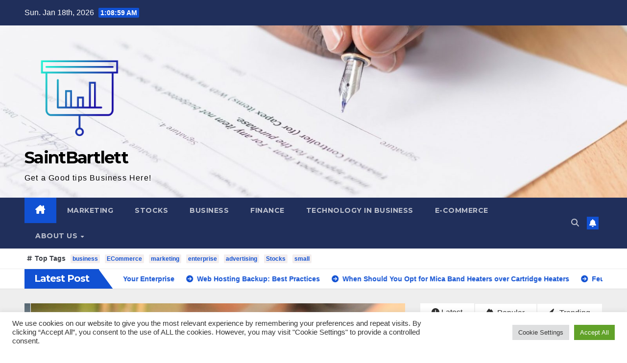

--- FILE ---
content_type: text/html; charset=UTF-8
request_url: https://www.saintbartlett.com/page/3
body_size: 18722
content:
<!DOCTYPE html>
<html lang="en-US">
<head>
<meta charset="UTF-8">
<meta name="viewport" content="width=device-width, initial-scale=1">
<link rel="profile" href="https://gmpg.org/xfn/11">
<meta name='robots' content='index, follow, max-image-preview:large, max-snippet:-1, max-video-preview:-1' />

	<!-- This site is optimized with the Yoast SEO plugin v26.5 - https://yoast.com/wordpress/plugins/seo/ -->
	<title>SaintBartlett - Page 3 of 339 - Get a Good tips Business Here!</title>
	<meta name="description" content="Get a Good tips Business Here!" />
	<link rel="canonical" href="https://www.saintbartlett.com/page/3" />
	<link rel="prev" href="https://www.saintbartlett.com/page/2" />
	<link rel="next" href="https://www.saintbartlett.com/page/4" />
	<meta property="og:locale" content="en_US" />
	<meta property="og:type" content="website" />
	<meta property="og:title" content="SaintBartlett" />
	<meta property="og:description" content="Get a Good tips Business Here!" />
	<meta property="og:url" content="https://www.saintbartlett.com/" />
	<meta property="og:site_name" content="SaintBartlett" />
	<meta property="og:image" content="https://cdn.benzinga.com/files/images/story/2023/10/21/shutterstock_2106485201.jpg?width=1200&height=800&fit=crop" />
	<meta name="twitter:card" content="summary_large_image" />
	<meta name="twitter:image" content="https://cdn.benzinga.com/files/images/story/2023/10/21/shutterstock_2106485201.jpg?width=1200&height=800&fit=crop" />
	<script type="application/ld+json" class="yoast-schema-graph">{"@context":"https://schema.org","@graph":[{"@type":"CollectionPage","@id":"https://www.saintbartlett.com/","url":"https://www.saintbartlett.com/page/3","name":"SaintBartlett - Page 3 of 339 - Get a Good tips Business Here!","isPartOf":{"@id":"https://www.saintbartlett.com/#website"},"about":{"@id":"https://www.saintbartlett.com/#organization"},"description":"Get a Good tips Business Here!","breadcrumb":{"@id":"https://www.saintbartlett.com/page/3#breadcrumb"},"inLanguage":"en-US"},{"@type":"BreadcrumbList","@id":"https://www.saintbartlett.com/page/3#breadcrumb","itemListElement":[{"@type":"ListItem","position":1,"name":"Home"}]},{"@type":"WebSite","@id":"https://www.saintbartlett.com/#website","url":"https://www.saintbartlett.com/","name":"SaintBartlett","description":"Get a Good tips Business Here!","publisher":{"@id":"https://www.saintbartlett.com/#organization"},"potentialAction":[{"@type":"SearchAction","target":{"@type":"EntryPoint","urlTemplate":"https://www.saintbartlett.com/?s={search_term_string}"},"query-input":{"@type":"PropertyValueSpecification","valueRequired":true,"valueName":"search_term_string"}}],"inLanguage":"en-US"},{"@type":"Organization","@id":"https://www.saintbartlett.com/#organization","name":"SaintBartlett","url":"https://www.saintbartlett.com/","logo":{"@type":"ImageObject","inLanguage":"en-US","@id":"https://www.saintbartlett.com/#/schema/logo/image/","url":"https://www.saintbartlett.com/wp-content/uploads/2021/10/cropped-cropped-default.png","contentUrl":"https://www.saintbartlett.com/wp-content/uploads/2021/10/cropped-cropped-default.png","width":253,"height":254,"caption":"SaintBartlett"},"image":{"@id":"https://www.saintbartlett.com/#/schema/logo/image/"}}]}</script>
	<!-- / Yoast SEO plugin. -->


<link rel='dns-prefetch' href='//fonts.googleapis.com' />
<link rel="alternate" type="application/rss+xml" title="SaintBartlett &raquo; Feed" href="https://www.saintbartlett.com/feed" />
<style id='wp-img-auto-sizes-contain-inline-css'>
img:is([sizes=auto i],[sizes^="auto," i]){contain-intrinsic-size:3000px 1500px}
/*# sourceURL=wp-img-auto-sizes-contain-inline-css */
</style>
<style id='wp-emoji-styles-inline-css'>

	img.wp-smiley, img.emoji {
		display: inline !important;
		border: none !important;
		box-shadow: none !important;
		height: 1em !important;
		width: 1em !important;
		margin: 0 0.07em !important;
		vertical-align: -0.1em !important;
		background: none !important;
		padding: 0 !important;
	}
/*# sourceURL=wp-emoji-styles-inline-css */
</style>
<style id='wp-block-library-inline-css'>
:root{--wp-block-synced-color:#7a00df;--wp-block-synced-color--rgb:122,0,223;--wp-bound-block-color:var(--wp-block-synced-color);--wp-editor-canvas-background:#ddd;--wp-admin-theme-color:#007cba;--wp-admin-theme-color--rgb:0,124,186;--wp-admin-theme-color-darker-10:#006ba1;--wp-admin-theme-color-darker-10--rgb:0,107,160.5;--wp-admin-theme-color-darker-20:#005a87;--wp-admin-theme-color-darker-20--rgb:0,90,135;--wp-admin-border-width-focus:2px}@media (min-resolution:192dpi){:root{--wp-admin-border-width-focus:1.5px}}.wp-element-button{cursor:pointer}:root .has-very-light-gray-background-color{background-color:#eee}:root .has-very-dark-gray-background-color{background-color:#313131}:root .has-very-light-gray-color{color:#eee}:root .has-very-dark-gray-color{color:#313131}:root .has-vivid-green-cyan-to-vivid-cyan-blue-gradient-background{background:linear-gradient(135deg,#00d084,#0693e3)}:root .has-purple-crush-gradient-background{background:linear-gradient(135deg,#34e2e4,#4721fb 50%,#ab1dfe)}:root .has-hazy-dawn-gradient-background{background:linear-gradient(135deg,#faaca8,#dad0ec)}:root .has-subdued-olive-gradient-background{background:linear-gradient(135deg,#fafae1,#67a671)}:root .has-atomic-cream-gradient-background{background:linear-gradient(135deg,#fdd79a,#004a59)}:root .has-nightshade-gradient-background{background:linear-gradient(135deg,#330968,#31cdcf)}:root .has-midnight-gradient-background{background:linear-gradient(135deg,#020381,#2874fc)}:root{--wp--preset--font-size--normal:16px;--wp--preset--font-size--huge:42px}.has-regular-font-size{font-size:1em}.has-larger-font-size{font-size:2.625em}.has-normal-font-size{font-size:var(--wp--preset--font-size--normal)}.has-huge-font-size{font-size:var(--wp--preset--font-size--huge)}.has-text-align-center{text-align:center}.has-text-align-left{text-align:left}.has-text-align-right{text-align:right}.has-fit-text{white-space:nowrap!important}#end-resizable-editor-section{display:none}.aligncenter{clear:both}.items-justified-left{justify-content:flex-start}.items-justified-center{justify-content:center}.items-justified-right{justify-content:flex-end}.items-justified-space-between{justify-content:space-between}.screen-reader-text{border:0;clip-path:inset(50%);height:1px;margin:-1px;overflow:hidden;padding:0;position:absolute;width:1px;word-wrap:normal!important}.screen-reader-text:focus{background-color:#ddd;clip-path:none;color:#444;display:block;font-size:1em;height:auto;left:5px;line-height:normal;padding:15px 23px 14px;text-decoration:none;top:5px;width:auto;z-index:100000}html :where(.has-border-color){border-style:solid}html :where([style*=border-top-color]){border-top-style:solid}html :where([style*=border-right-color]){border-right-style:solid}html :where([style*=border-bottom-color]){border-bottom-style:solid}html :where([style*=border-left-color]){border-left-style:solid}html :where([style*=border-width]){border-style:solid}html :where([style*=border-top-width]){border-top-style:solid}html :where([style*=border-right-width]){border-right-style:solid}html :where([style*=border-bottom-width]){border-bottom-style:solid}html :where([style*=border-left-width]){border-left-style:solid}html :where(img[class*=wp-image-]){height:auto;max-width:100%}:where(figure){margin:0 0 1em}html :where(.is-position-sticky){--wp-admin--admin-bar--position-offset:var(--wp-admin--admin-bar--height,0px)}@media screen and (max-width:600px){html :where(.is-position-sticky){--wp-admin--admin-bar--position-offset:0px}}

/*# sourceURL=wp-block-library-inline-css */
</style><style id='global-styles-inline-css'>
:root{--wp--preset--aspect-ratio--square: 1;--wp--preset--aspect-ratio--4-3: 4/3;--wp--preset--aspect-ratio--3-4: 3/4;--wp--preset--aspect-ratio--3-2: 3/2;--wp--preset--aspect-ratio--2-3: 2/3;--wp--preset--aspect-ratio--16-9: 16/9;--wp--preset--aspect-ratio--9-16: 9/16;--wp--preset--color--black: #000000;--wp--preset--color--cyan-bluish-gray: #abb8c3;--wp--preset--color--white: #ffffff;--wp--preset--color--pale-pink: #f78da7;--wp--preset--color--vivid-red: #cf2e2e;--wp--preset--color--luminous-vivid-orange: #ff6900;--wp--preset--color--luminous-vivid-amber: #fcb900;--wp--preset--color--light-green-cyan: #7bdcb5;--wp--preset--color--vivid-green-cyan: #00d084;--wp--preset--color--pale-cyan-blue: #8ed1fc;--wp--preset--color--vivid-cyan-blue: #0693e3;--wp--preset--color--vivid-purple: #9b51e0;--wp--preset--gradient--vivid-cyan-blue-to-vivid-purple: linear-gradient(135deg,rgb(6,147,227) 0%,rgb(155,81,224) 100%);--wp--preset--gradient--light-green-cyan-to-vivid-green-cyan: linear-gradient(135deg,rgb(122,220,180) 0%,rgb(0,208,130) 100%);--wp--preset--gradient--luminous-vivid-amber-to-luminous-vivid-orange: linear-gradient(135deg,rgb(252,185,0) 0%,rgb(255,105,0) 100%);--wp--preset--gradient--luminous-vivid-orange-to-vivid-red: linear-gradient(135deg,rgb(255,105,0) 0%,rgb(207,46,46) 100%);--wp--preset--gradient--very-light-gray-to-cyan-bluish-gray: linear-gradient(135deg,rgb(238,238,238) 0%,rgb(169,184,195) 100%);--wp--preset--gradient--cool-to-warm-spectrum: linear-gradient(135deg,rgb(74,234,220) 0%,rgb(151,120,209) 20%,rgb(207,42,186) 40%,rgb(238,44,130) 60%,rgb(251,105,98) 80%,rgb(254,248,76) 100%);--wp--preset--gradient--blush-light-purple: linear-gradient(135deg,rgb(255,206,236) 0%,rgb(152,150,240) 100%);--wp--preset--gradient--blush-bordeaux: linear-gradient(135deg,rgb(254,205,165) 0%,rgb(254,45,45) 50%,rgb(107,0,62) 100%);--wp--preset--gradient--luminous-dusk: linear-gradient(135deg,rgb(255,203,112) 0%,rgb(199,81,192) 50%,rgb(65,88,208) 100%);--wp--preset--gradient--pale-ocean: linear-gradient(135deg,rgb(255,245,203) 0%,rgb(182,227,212) 50%,rgb(51,167,181) 100%);--wp--preset--gradient--electric-grass: linear-gradient(135deg,rgb(202,248,128) 0%,rgb(113,206,126) 100%);--wp--preset--gradient--midnight: linear-gradient(135deg,rgb(2,3,129) 0%,rgb(40,116,252) 100%);--wp--preset--font-size--small: 13px;--wp--preset--font-size--medium: 20px;--wp--preset--font-size--large: 36px;--wp--preset--font-size--x-large: 42px;--wp--preset--spacing--20: 0.44rem;--wp--preset--spacing--30: 0.67rem;--wp--preset--spacing--40: 1rem;--wp--preset--spacing--50: 1.5rem;--wp--preset--spacing--60: 2.25rem;--wp--preset--spacing--70: 3.38rem;--wp--preset--spacing--80: 5.06rem;--wp--preset--shadow--natural: 6px 6px 9px rgba(0, 0, 0, 0.2);--wp--preset--shadow--deep: 12px 12px 50px rgba(0, 0, 0, 0.4);--wp--preset--shadow--sharp: 6px 6px 0px rgba(0, 0, 0, 0.2);--wp--preset--shadow--outlined: 6px 6px 0px -3px rgb(255, 255, 255), 6px 6px rgb(0, 0, 0);--wp--preset--shadow--crisp: 6px 6px 0px rgb(0, 0, 0);}:root :where(.is-layout-flow) > :first-child{margin-block-start: 0;}:root :where(.is-layout-flow) > :last-child{margin-block-end: 0;}:root :where(.is-layout-flow) > *{margin-block-start: 24px;margin-block-end: 0;}:root :where(.is-layout-constrained) > :first-child{margin-block-start: 0;}:root :where(.is-layout-constrained) > :last-child{margin-block-end: 0;}:root :where(.is-layout-constrained) > *{margin-block-start: 24px;margin-block-end: 0;}:root :where(.is-layout-flex){gap: 24px;}:root :where(.is-layout-grid){gap: 24px;}body .is-layout-flex{display: flex;}.is-layout-flex{flex-wrap: wrap;align-items: center;}.is-layout-flex > :is(*, div){margin: 0;}body .is-layout-grid{display: grid;}.is-layout-grid > :is(*, div){margin: 0;}.has-black-color{color: var(--wp--preset--color--black) !important;}.has-cyan-bluish-gray-color{color: var(--wp--preset--color--cyan-bluish-gray) !important;}.has-white-color{color: var(--wp--preset--color--white) !important;}.has-pale-pink-color{color: var(--wp--preset--color--pale-pink) !important;}.has-vivid-red-color{color: var(--wp--preset--color--vivid-red) !important;}.has-luminous-vivid-orange-color{color: var(--wp--preset--color--luminous-vivid-orange) !important;}.has-luminous-vivid-amber-color{color: var(--wp--preset--color--luminous-vivid-amber) !important;}.has-light-green-cyan-color{color: var(--wp--preset--color--light-green-cyan) !important;}.has-vivid-green-cyan-color{color: var(--wp--preset--color--vivid-green-cyan) !important;}.has-pale-cyan-blue-color{color: var(--wp--preset--color--pale-cyan-blue) !important;}.has-vivid-cyan-blue-color{color: var(--wp--preset--color--vivid-cyan-blue) !important;}.has-vivid-purple-color{color: var(--wp--preset--color--vivid-purple) !important;}.has-black-background-color{background-color: var(--wp--preset--color--black) !important;}.has-cyan-bluish-gray-background-color{background-color: var(--wp--preset--color--cyan-bluish-gray) !important;}.has-white-background-color{background-color: var(--wp--preset--color--white) !important;}.has-pale-pink-background-color{background-color: var(--wp--preset--color--pale-pink) !important;}.has-vivid-red-background-color{background-color: var(--wp--preset--color--vivid-red) !important;}.has-luminous-vivid-orange-background-color{background-color: var(--wp--preset--color--luminous-vivid-orange) !important;}.has-luminous-vivid-amber-background-color{background-color: var(--wp--preset--color--luminous-vivid-amber) !important;}.has-light-green-cyan-background-color{background-color: var(--wp--preset--color--light-green-cyan) !important;}.has-vivid-green-cyan-background-color{background-color: var(--wp--preset--color--vivid-green-cyan) !important;}.has-pale-cyan-blue-background-color{background-color: var(--wp--preset--color--pale-cyan-blue) !important;}.has-vivid-cyan-blue-background-color{background-color: var(--wp--preset--color--vivid-cyan-blue) !important;}.has-vivid-purple-background-color{background-color: var(--wp--preset--color--vivid-purple) !important;}.has-black-border-color{border-color: var(--wp--preset--color--black) !important;}.has-cyan-bluish-gray-border-color{border-color: var(--wp--preset--color--cyan-bluish-gray) !important;}.has-white-border-color{border-color: var(--wp--preset--color--white) !important;}.has-pale-pink-border-color{border-color: var(--wp--preset--color--pale-pink) !important;}.has-vivid-red-border-color{border-color: var(--wp--preset--color--vivid-red) !important;}.has-luminous-vivid-orange-border-color{border-color: var(--wp--preset--color--luminous-vivid-orange) !important;}.has-luminous-vivid-amber-border-color{border-color: var(--wp--preset--color--luminous-vivid-amber) !important;}.has-light-green-cyan-border-color{border-color: var(--wp--preset--color--light-green-cyan) !important;}.has-vivid-green-cyan-border-color{border-color: var(--wp--preset--color--vivid-green-cyan) !important;}.has-pale-cyan-blue-border-color{border-color: var(--wp--preset--color--pale-cyan-blue) !important;}.has-vivid-cyan-blue-border-color{border-color: var(--wp--preset--color--vivid-cyan-blue) !important;}.has-vivid-purple-border-color{border-color: var(--wp--preset--color--vivid-purple) !important;}.has-vivid-cyan-blue-to-vivid-purple-gradient-background{background: var(--wp--preset--gradient--vivid-cyan-blue-to-vivid-purple) !important;}.has-light-green-cyan-to-vivid-green-cyan-gradient-background{background: var(--wp--preset--gradient--light-green-cyan-to-vivid-green-cyan) !important;}.has-luminous-vivid-amber-to-luminous-vivid-orange-gradient-background{background: var(--wp--preset--gradient--luminous-vivid-amber-to-luminous-vivid-orange) !important;}.has-luminous-vivid-orange-to-vivid-red-gradient-background{background: var(--wp--preset--gradient--luminous-vivid-orange-to-vivid-red) !important;}.has-very-light-gray-to-cyan-bluish-gray-gradient-background{background: var(--wp--preset--gradient--very-light-gray-to-cyan-bluish-gray) !important;}.has-cool-to-warm-spectrum-gradient-background{background: var(--wp--preset--gradient--cool-to-warm-spectrum) !important;}.has-blush-light-purple-gradient-background{background: var(--wp--preset--gradient--blush-light-purple) !important;}.has-blush-bordeaux-gradient-background{background: var(--wp--preset--gradient--blush-bordeaux) !important;}.has-luminous-dusk-gradient-background{background: var(--wp--preset--gradient--luminous-dusk) !important;}.has-pale-ocean-gradient-background{background: var(--wp--preset--gradient--pale-ocean) !important;}.has-electric-grass-gradient-background{background: var(--wp--preset--gradient--electric-grass) !important;}.has-midnight-gradient-background{background: var(--wp--preset--gradient--midnight) !important;}.has-small-font-size{font-size: var(--wp--preset--font-size--small) !important;}.has-medium-font-size{font-size: var(--wp--preset--font-size--medium) !important;}.has-large-font-size{font-size: var(--wp--preset--font-size--large) !important;}.has-x-large-font-size{font-size: var(--wp--preset--font-size--x-large) !important;}
/*# sourceURL=global-styles-inline-css */
</style>

<style id='classic-theme-styles-inline-css'>
/*! This file is auto-generated */
.wp-block-button__link{color:#fff;background-color:#32373c;border-radius:9999px;box-shadow:none;text-decoration:none;padding:calc(.667em + 2px) calc(1.333em + 2px);font-size:1.125em}.wp-block-file__button{background:#32373c;color:#fff;text-decoration:none}
/*# sourceURL=/wp-includes/css/classic-themes.min.css */
</style>
<link rel='stylesheet' id='cookie-law-info-css' href='https://www.saintbartlett.com/wp-content/plugins/cookie-law-info/legacy/public/css/cookie-law-info-public.css?ver=3.3.9.1' media='all' />
<link rel='stylesheet' id='cookie-law-info-gdpr-css' href='https://www.saintbartlett.com/wp-content/plugins/cookie-law-info/legacy/public/css/cookie-law-info-gdpr.css?ver=3.3.9.1' media='all' />
<link rel='stylesheet' id='widgetopts-styles-css' href='https://www.saintbartlett.com/wp-content/plugins/widget-options/assets/css/widget-options.css?ver=4.1.3' media='all' />
<link rel='stylesheet' id='newsup-fonts-css' href='//fonts.googleapis.com/css?family=Montserrat%3A400%2C500%2C700%2C800%7CWork%2BSans%3A300%2C400%2C500%2C600%2C700%2C800%2C900%26display%3Dswap&#038;subset=latin%2Clatin-ext' media='all' />
<link rel='stylesheet' id='bootstrap-css' href='https://www.saintbartlett.com/wp-content/themes/newsup/css/bootstrap.css?ver=6.9' media='all' />
<link rel='stylesheet' id='newsup-style-css' href='https://www.saintbartlett.com/wp-content/themes/newsup/style.css?ver=6.9' media='all' />
<link rel='stylesheet' id='newsup-default-css' href='https://www.saintbartlett.com/wp-content/themes/newsup/css/colors/default.css?ver=6.9' media='all' />
<link rel='stylesheet' id='font-awesome-5-all-css' href='https://www.saintbartlett.com/wp-content/themes/newsup/css/font-awesome/css/all.min.css?ver=6.9' media='all' />
<link rel='stylesheet' id='font-awesome-4-shim-css' href='https://www.saintbartlett.com/wp-content/themes/newsup/css/font-awesome/css/v4-shims.min.css?ver=6.9' media='all' />
<link rel='stylesheet' id='owl-carousel-css' href='https://www.saintbartlett.com/wp-content/themes/newsup/css/owl.carousel.css?ver=6.9' media='all' />
<link rel='stylesheet' id='smartmenus-css' href='https://www.saintbartlett.com/wp-content/themes/newsup/css/jquery.smartmenus.bootstrap.css?ver=6.9' media='all' />
<link rel='stylesheet' id='newsup-custom-css-css' href='https://www.saintbartlett.com/wp-content/themes/newsup/inc/ansar/customize/css/customizer.css?ver=1.0' media='all' />
<script src="https://www.saintbartlett.com/wp-includes/js/jquery/jquery.min.js?ver=3.7.1" id="jquery-core-js"></script>
<script src="https://www.saintbartlett.com/wp-includes/js/jquery/jquery-migrate.min.js?ver=3.4.1" id="jquery-migrate-js"></script>
<script id="cookie-law-info-js-extra">
var Cli_Data = {"nn_cookie_ids":[],"cookielist":[],"non_necessary_cookies":[],"ccpaEnabled":"","ccpaRegionBased":"","ccpaBarEnabled":"","strictlyEnabled":["necessary","obligatoire"],"ccpaType":"gdpr","js_blocking":"1","custom_integration":"","triggerDomRefresh":"","secure_cookies":""};
var cli_cookiebar_settings = {"animate_speed_hide":"500","animate_speed_show":"500","background":"#FFF","border":"#b1a6a6c2","border_on":"","button_1_button_colour":"#61a229","button_1_button_hover":"#4e8221","button_1_link_colour":"#fff","button_1_as_button":"1","button_1_new_win":"","button_2_button_colour":"#333","button_2_button_hover":"#292929","button_2_link_colour":"#444","button_2_as_button":"","button_2_hidebar":"","button_3_button_colour":"#dedfe0","button_3_button_hover":"#b2b2b3","button_3_link_colour":"#333333","button_3_as_button":"1","button_3_new_win":"","button_4_button_colour":"#dedfe0","button_4_button_hover":"#b2b2b3","button_4_link_colour":"#333333","button_4_as_button":"1","button_7_button_colour":"#61a229","button_7_button_hover":"#4e8221","button_7_link_colour":"#fff","button_7_as_button":"1","button_7_new_win":"","font_family":"inherit","header_fix":"","notify_animate_hide":"1","notify_animate_show":"","notify_div_id":"#cookie-law-info-bar","notify_position_horizontal":"right","notify_position_vertical":"bottom","scroll_close":"1","scroll_close_reload":"","accept_close_reload":"","reject_close_reload":"","showagain_tab":"","showagain_background":"#fff","showagain_border":"#000","showagain_div_id":"#cookie-law-info-again","showagain_x_position":"100px","text":"#333333","show_once_yn":"1","show_once":"5000","logging_on":"","as_popup":"","popup_overlay":"1","bar_heading_text":"","cookie_bar_as":"banner","popup_showagain_position":"bottom-right","widget_position":"left"};
var log_object = {"ajax_url":"https://www.saintbartlett.com/wp-admin/admin-ajax.php"};
//# sourceURL=cookie-law-info-js-extra
</script>
<script src="https://www.saintbartlett.com/wp-content/plugins/cookie-law-info/legacy/public/js/cookie-law-info-public.js?ver=3.3.9.1" id="cookie-law-info-js"></script>
<script src="https://www.saintbartlett.com/wp-content/themes/newsup/js/navigation.js?ver=6.9" id="newsup-navigation-js"></script>
<script src="https://www.saintbartlett.com/wp-content/themes/newsup/js/bootstrap.js?ver=6.9" id="bootstrap-js"></script>
<script src="https://www.saintbartlett.com/wp-content/themes/newsup/js/owl.carousel.min.js?ver=6.9" id="owl-carousel-min-js"></script>
<script src="https://www.saintbartlett.com/wp-content/themes/newsup/js/jquery.smartmenus.js?ver=6.9" id="smartmenus-js-js"></script>
<script src="https://www.saintbartlett.com/wp-content/themes/newsup/js/jquery.smartmenus.bootstrap.js?ver=6.9" id="bootstrap-smartmenus-js-js"></script>
<script src="https://www.saintbartlett.com/wp-content/themes/newsup/js/jquery.marquee.js?ver=6.9" id="newsup-marquee-js-js"></script>
<script src="https://www.saintbartlett.com/wp-content/themes/newsup/js/main.js?ver=6.9" id="newsup-main-js-js"></script>
<link rel="https://api.w.org/" href="https://www.saintbartlett.com/wp-json/" /><link rel="EditURI" type="application/rsd+xml" title="RSD" href="https://www.saintbartlett.com/xmlrpc.php?rsd" />
<meta name="generator" content="WordPress 6.9" />
 
<style type="text/css" id="custom-background-css">
    .wrapper { background-color: #eee; }
</style>
    <style type="text/css">
            body .site-title a,
        body .site-description {
            color: #000000;
        }

        .site-branding-text .site-title a {
                font-size: px;
            }

            @media only screen and (max-width: 640px) {
                .site-branding-text .site-title a {
                    font-size: 40px;

                }
            }

            @media only screen and (max-width: 375px) {
                .site-branding-text .site-title a {
                    font-size: 32px;

                }
            }

        </style>
    <link rel="icon" href="https://www.saintbartlett.com/wp-content/uploads/2021/10/cropped-cropped-default-150x150.png" sizes="32x32" />
<link rel="icon" href="https://www.saintbartlett.com/wp-content/uploads/2021/10/cropped-cropped-default.png" sizes="192x192" />
<link rel="apple-touch-icon" href="https://www.saintbartlett.com/wp-content/uploads/2021/10/cropped-cropped-default.png" />
<meta name="msapplication-TileImage" content="https://www.saintbartlett.com/wp-content/uploads/2021/10/cropped-cropped-default.png" />
</head>
<body class="home blog paged wp-custom-logo wp-embed-responsive paged-3 wp-theme-newsup hfeed ta-hide-date-author-in-list" >
<div id="page" class="site">
<a class="skip-link screen-reader-text" href="#content">
Skip to content</a>
  <div class="wrapper" id="custom-background-css">
    <header class="mg-headwidget">
      <!--==================== TOP BAR ====================-->
      <div class="mg-head-detail hidden-xs">
    <div class="container-fluid">
        <div class="row align-items-center">
            <div class="col-md-6 col-xs-12">
                <ul class="info-left">
                                <li>Sun. Jan 18th, 2026                 <span  id="time" class="time"></span>
                        </li>
                        </ul>
            </div>
            <div class="col-md-6 col-xs-12">
                <ul class="mg-social info-right">
                                    </ul>
            </div>
        </div>
    </div>
</div>
      <div class="clearfix"></div>

      
      <div class="mg-nav-widget-area-back" style='background-image: url("https://www.saintbartlett.com/wp-content/uploads/2021/10/cropped-cytonn-photography-GJao3ZTX9gU-unsplash-e1634826976814.jpg" );'>
                <div class="overlay">
          <div class="inner" > 
              <div class="container-fluid">
                  <div class="mg-nav-widget-area">
                    <div class="row align-items-center">
                      <div class="col-md-3 text-center-xs">
                        <div class="navbar-header">
                          <div class="site-logo">
                            <a href="https://www.saintbartlett.com/" class="navbar-brand" rel="home"><img width="253" height="254" src="https://www.saintbartlett.com/wp-content/uploads/2021/10/cropped-cropped-default.png" class="custom-logo" alt="SaintBartlett" decoding="async" fetchpriority="high" srcset="https://www.saintbartlett.com/wp-content/uploads/2021/10/cropped-cropped-default.png 253w, https://www.saintbartlett.com/wp-content/uploads/2021/10/cropped-cropped-default-150x150.png 150w" sizes="(max-width: 253px) 100vw, 253px" /></a>                          </div>
                          <div class="site-branding-text ">
                                                            <h1 class="site-title"><a href="https://www.saintbartlett.com/" rel="home">SaintBartlett</a></h1>
                                                            <p class="site-description">Get a Good tips Business Here!</p>
                          </div>    
                        </div>
                      </div>
                                          </div>
                  </div>
              </div>
          </div>
        </div>
      </div>
    <div class="mg-menu-full">
      <nav class="navbar navbar-expand-lg navbar-wp">
        <div class="container-fluid">
          <!-- Right nav -->
          <div class="m-header align-items-center">
                            <a class="mobilehomebtn" href="https://www.saintbartlett.com"><span class="fa-solid fa-house-chimney"></span></a>
              <!-- navbar-toggle -->
              <button class="navbar-toggler mx-auto" type="button" data-toggle="collapse" data-target="#navbar-wp" aria-controls="navbarSupportedContent" aria-expanded="false" aria-label="Toggle navigation">
                <span class="burger">
                  <span class="burger-line"></span>
                  <span class="burger-line"></span>
                  <span class="burger-line"></span>
                </span>
              </button>
              <!-- /navbar-toggle -->
                          <div class="dropdown show mg-search-box pr-2">
                <a class="dropdown-toggle msearch ml-auto" href="#" role="button" id="dropdownMenuLink" data-toggle="dropdown" aria-haspopup="true" aria-expanded="false">
                <i class="fas fa-search"></i>
                </a> 
                <div class="dropdown-menu searchinner" aria-labelledby="dropdownMenuLink">
                    <form role="search" method="get" id="searchform" action="https://www.saintbartlett.com/">
  <div class="input-group">
    <input type="search" class="form-control" placeholder="Search" value="" name="s" />
    <span class="input-group-btn btn-default">
    <button type="submit" class="btn"> <i class="fas fa-search"></i> </button>
    </span> </div>
</form>                </div>
            </div>
                  <a href="#" target="_blank" class="btn-bell btn-theme mx-2"><i class="fa fa-bell"></i></a>
                      
          </div>
          <!-- /Right nav --> 
          <div class="collapse navbar-collapse" id="navbar-wp">
            <div class="d-md-block">
              <ul id="menu-navigasi-atas" class="nav navbar-nav mr-auto "><li class="active home"><a class="homebtn" href="https://www.saintbartlett.com"><span class='fa-solid fa-house-chimney'></span></a></li><li id="menu-item-796" class="menu-item menu-item-type-taxonomy menu-item-object-category menu-item-796"><a class="nav-link" title="Marketing" href="https://www.saintbartlett.com/category/marketing">Marketing</a></li>
<li id="menu-item-797" class="menu-item menu-item-type-taxonomy menu-item-object-category menu-item-797"><a class="nav-link" title="Stocks" href="https://www.saintbartlett.com/category/stocks">Stocks</a></li>
<li id="menu-item-793" class="menu-item menu-item-type-taxonomy menu-item-object-category menu-item-793"><a class="nav-link" title="Business" href="https://www.saintbartlett.com/category/business">Business</a></li>
<li id="menu-item-795" class="menu-item menu-item-type-taxonomy menu-item-object-category menu-item-795"><a class="nav-link" title="Finance" href="https://www.saintbartlett.com/category/finance">Finance</a></li>
<li id="menu-item-798" class="menu-item menu-item-type-taxonomy menu-item-object-category menu-item-798"><a class="nav-link" title="Technology in Business" href="https://www.saintbartlett.com/category/technology-in-business">Technology in Business</a></li>
<li id="menu-item-794" class="menu-item menu-item-type-taxonomy menu-item-object-category menu-item-794"><a class="nav-link" title="E-commerce" href="https://www.saintbartlett.com/category/e-commerce">E-commerce</a></li>
<li id="menu-item-788" class="menu-item menu-item-type-post_type menu-item-object-page menu-item-has-children menu-item-788 dropdown"><a class="nav-link" title="About Us" href="https://www.saintbartlett.com/about-us" data-toggle="dropdown" class="dropdown-toggle">About Us </a>
<ul role="menu" class=" dropdown-menu">
	<li id="menu-item-791" class="menu-item menu-item-type-post_type menu-item-object-page menu-item-791"><a class="dropdown-item" title="Advertise Here" href="https://www.saintbartlett.com/advertise-here">Advertise Here</a></li>
	<li id="menu-item-792" class="menu-item menu-item-type-post_type menu-item-object-page menu-item-792"><a class="dropdown-item" title="Contact Us" href="https://www.saintbartlett.com/contact-us">Contact Us</a></li>
	<li id="menu-item-790" class="menu-item menu-item-type-post_type menu-item-object-page menu-item-790"><a class="dropdown-item" title="Disclosure Policy" href="https://www.saintbartlett.com/disclosure-policy">Disclosure Policy</a></li>
	<li id="menu-item-789" class="menu-item menu-item-type-post_type menu-item-object-page menu-item-789"><a class="dropdown-item" title="Sitemap" href="https://www.saintbartlett.com/sitemap">Sitemap</a></li>
</ul>
</li>
</ul>            </div>      
          </div>
          <!-- Right nav -->
          <div class="desk-header d-lg-flex pl-3 ml-auto my-2 my-lg-0 position-relative align-items-center">
                        <div class="dropdown show mg-search-box pr-2">
                <a class="dropdown-toggle msearch ml-auto" href="#" role="button" id="dropdownMenuLink" data-toggle="dropdown" aria-haspopup="true" aria-expanded="false">
                <i class="fas fa-search"></i>
                </a> 
                <div class="dropdown-menu searchinner" aria-labelledby="dropdownMenuLink">
                    <form role="search" method="get" id="searchform" action="https://www.saintbartlett.com/">
  <div class="input-group">
    <input type="search" class="form-control" placeholder="Search" value="" name="s" />
    <span class="input-group-btn btn-default">
    <button type="submit" class="btn"> <i class="fas fa-search"></i> </button>
    </span> </div>
</form>                </div>
            </div>
                  <a href="#" target="_blank" class="btn-bell btn-theme mx-2"><i class="fa fa-bell"></i></a>
                  </div>
          <!-- /Right nav -->
      </div>
      </nav> <!-- /Navigation -->
    </div>
</header>
<div class="clearfix"></div> <section class="mg-tpt-tag-area"><div class="container-fluid"><div class="mg-tpt-txnlst clearfix"><strong>Top Tags</strong><ul><li><a href="https://www.saintbartlett.com/tag/business">business</a></li><li><a href="https://www.saintbartlett.com/tag/ecommerce">ECommerce</a></li><li><a href="https://www.saintbartlett.com/tag/marketing">marketing</a></li><li><a href="https://www.saintbartlett.com/tag/enterprise">enterprise</a></li><li><a href="https://www.saintbartlett.com/tag/advertising">advertising</a></li><li><a href="https://www.saintbartlett.com/tag/stocks">Stocks</a></li><li><a href="https://www.saintbartlett.com/tag/small">small</a></li></ul></div></div></section>            <section class="mg-latest-news-sec"> 
                                    <div class="container-fluid">
                        <div class="mg-latest-news">
                            <div class="bn_title">
                                <h2 class="title">
                                                                            Latest Post<span></span>
                                                                    </h2>
                            </div>
                             
                            <div class="mg-latest-news-slider marquee">
                                                                    <a href="https://www.saintbartlett.com/how-vps-hosting-can-benefit-your-enterprise.html">
                                            <span>How VPS Hosting Can Benefit Your Enterprise</span>
                                            </a>
                                                                                <a href="https://www.saintbartlett.com/web-hosting-backup-best-practices.html">
                                            <span>Web Hosting Backup: Best Practices</span>
                                            </a>
                                                                                <a href="https://www.saintbartlett.com/when-should-you-opt-for-mica-band-heaters-over-cartridge-heaters.html">
                                            <span>When Should You Opt for Mica Band Heaters over Cartridge Heaters</span>
                                            </a>
                                                                                <a href="https://www.saintbartlett.com/feuji-appoints-small-business-technological-know-how-chief-amar-naga-as-president-and-main-advancement-officer.html">
                                            <span>Feuji Appoints Small business &#038; Technological know-how Chief Amar Naga as President and Main Advancement Officer</span>
                                            </a>
                                                                                <a href="https://www.saintbartlett.com/mailbox-specific-elevates-purchaser-interactions-employing-comcast-small-business-technology.html">
                                            <span>Mailbox Specific Elevates Purchaser Interactions Employing Comcast Small business Technology</span>
                                            </a>
                                                                    </div>
                        </div>
                    </div>
                    <!-- Excluive line END -->
                </section>                    <section class="mg-fea-area">
                                    <div class="overlay">
                        <div class="container-fluid">
                            <div class="row">
                                <div class="col-md-8">
                                    <div id="homemain"class="homemain owl-carousel"> 
                                            <div class="item">
        <div class="mg-blog-post lg back-img" 
                        style="background-image: url('https://images.unsplash.com/photo-1541888946425-d81bb19240f5?q=80&#038;w=1170&#038;auto=format&#038;fit=crop&#038;ixlib=rb-4.1.0&#038;ixid=M3wxMjA3fDB8MHxwaG90by1wYWdlfHx8fGVufDB8fHx8fA%3D%3D');"
             post-id="5162">
            <a class="link-div" href="https://www.saintbartlett.com/key-metrics-international-construction-company-use-to-measure-project-success.html"> </a>
            <article class="bottom">
                <span class="post-form"><i class="fas fa-camera"></i></span><div class="mg-blog-category"><a class="newsup-categories category-color-1" href="https://www.saintbartlett.com/category/business" alt="View all posts in Business"> 
                                 Business
                             </a></div> 
                <h4 class="title"> <a href="https://www.saintbartlett.com/key-metrics-international-construction-company-use-to-measure-project-success.html">Key Metrics International Construction Company Use to Measure Project Success</a></h4>
                        <div class="mg-blog-meta"> 
                    <span class="mg-blog-date"><i class="fas fa-clock"></i>
            <a href="https://www.saintbartlett.com/2025/08">
                August 15, 2025            </a>
        </span>
            <a class="auth" href="https://www.saintbartlett.com/author/anisa">
            <i class="fas fa-user-circle"></i>Anisa        </a>
            </div> 
                </article>
        </div>
    </div>
        <div class="item">
        <div class="mg-blog-post lg back-img" 
                        style="background-image: url('https://images.unsplash.com/photo-1626863905121-3b0c0ed7b94c?q=80&#038;w=1470&#038;auto=format&#038;fit=crop&#038;ixlib=rb-4.1.0&#038;ixid=M3wxMjA3fDB8MHxwaG90by1wYWdlfHx8fGVufDB8fHx8fA%3D%3D');"
             post-id="5158">
            <a class="link-div" href="https://www.saintbartlett.com/regional-language-support-in-reseller-hosting-india-why-it-matters.html"> </a>
            <article class="bottom">
                <span class="post-form"><i class="fas fa-camera"></i></span><div class="mg-blog-category"><a class="newsup-categories category-color-1" href="https://www.saintbartlett.com/category/business" alt="View all posts in Business"> 
                                 Business
                             </a></div> 
                <h4 class="title"> <a href="https://www.saintbartlett.com/regional-language-support-in-reseller-hosting-india-why-it-matters.html">Regional Language Support in Reseller Hosting India: Why It Matters</a></h4>
                        <div class="mg-blog-meta"> 
                    <span class="mg-blog-date"><i class="fas fa-clock"></i>
            <a href="https://www.saintbartlett.com/2025/07">
                July 28, 2025            </a>
        </span>
            <a class="auth" href="https://www.saintbartlett.com/author/anisa">
            <i class="fas fa-user-circle"></i>Anisa        </a>
            </div> 
                </article>
        </div>
    </div>
        <div class="item">
        <div class="mg-blog-post lg back-img" 
                        style="background-image: url('https://images.unsplash.com/photo-1581090694255-723d2dee30bc?q=80&#038;w=2070&#038;auto=format&#038;fit=crop&#038;ixlib=rb-4.1.0&#038;ixid=M3wxMjA3fDB8MHxwaG90by1wYWdlfHx8fGVufDB8fHx8fA%3D%3D');"
             post-id="5154">
            <a class="link-div" href="https://www.saintbartlett.com/how-to-price-your-reseller-hosting-plans.html"> </a>
            <article class="bottom">
                <span class="post-form"><i class="fas fa-camera"></i></span><div class="mg-blog-category"><a class="newsup-categories category-color-1" href="https://www.saintbartlett.com/category/business" alt="View all posts in Business"> 
                                 Business
                             </a></div> 
                <h4 class="title"> <a href="https://www.saintbartlett.com/how-to-price-your-reseller-hosting-plans.html">How to Price Your Reseller Hosting Plans?</a></h4>
                        <div class="mg-blog-meta"> 
                    <span class="mg-blog-date"><i class="fas fa-clock"></i>
            <a href="https://www.saintbartlett.com/2025/05">
                May 21, 2025            </a>
        </span>
            <a class="auth" href="https://www.saintbartlett.com/author/anisa">
            <i class="fas fa-user-circle"></i>Anisa        </a>
            </div> 
                </article>
        </div>
    </div>
        <div class="item">
        <div class="mg-blog-post lg back-img" 
                        style="background-image: url('https://images.unsplash.com/photo-1681505526188-b05e68c77582?q=80&#038;w=2070&#038;auto=format&#038;fit=crop&#038;ixlib=rb-4.0.3&#038;ixid=M3wxMjA3fDB8MHxwaG90by1wYWdlfHx8fGVufDB8fHx8fA%3D%3D');"
             post-id="5149">
            <a class="link-div" href="https://www.saintbartlett.com/understanding-the-timeline-for-completing-a-cmmc-assessment-and-certification.html"> </a>
            <article class="bottom">
                <span class="post-form"><i class="fas fa-camera"></i></span><div class="mg-blog-category"><a class="newsup-categories category-color-1" href="https://www.saintbartlett.com/category/business" alt="View all posts in Business"> 
                                 Business
                             </a></div> 
                <h4 class="title"> <a href="https://www.saintbartlett.com/understanding-the-timeline-for-completing-a-cmmc-assessment-and-certification.html">Understanding the Timeline for Completing a CMMC Assessment and Certification</a></h4>
                        <div class="mg-blog-meta"> 
                    <span class="mg-blog-date"><i class="fas fa-clock"></i>
            <a href="https://www.saintbartlett.com/2025/05">
                May 1, 2025            </a>
        </span>
            <a class="auth" href="https://www.saintbartlett.com/author/anisa">
            <i class="fas fa-user-circle"></i>Anisa        </a>
            </div> 
                </article>
        </div>
    </div>
        <div class="item">
        <div class="mg-blog-post lg back-img" 
                        style="background-image: url('https://images.unsplash.com/photo-1581093804475-577d72e38aa0?q=80&#038;w=2070&#038;auto=format&#038;fit=crop&#038;ixlib=rb-4.0.3&#038;ixid=M3wxMjA3fDB8MHxwaG90by1wYWdlfHx8fGVufDB8fHx8fA%3D%3D');"
             post-id="5145">
            <a class="link-div" href="https://www.saintbartlett.com/8-tips-to-migrate-your-email-hosting-to-another-hosting-provider.html"> </a>
            <article class="bottom">
                <span class="post-form"><i class="fas fa-camera"></i></span><div class="mg-blog-category"><a class="newsup-categories category-color-1" href="https://www.saintbartlett.com/category/business" alt="View all posts in Business"> 
                                 Business
                             </a></div> 
                <h4 class="title"> <a href="https://www.saintbartlett.com/8-tips-to-migrate-your-email-hosting-to-another-hosting-provider.html">8 Tips to Migrate Your Email Hosting to Another Hosting Provider</a></h4>
                        <div class="mg-blog-meta"> 
                    <span class="mg-blog-date"><i class="fas fa-clock"></i>
            <a href="https://www.saintbartlett.com/2025/03">
                March 11, 2025            </a>
        </span>
            <a class="auth" href="https://www.saintbartlett.com/author/anisa">
            <i class="fas fa-user-circle"></i>Anisa        </a>
            </div> 
                </article>
        </div>
    </div>
                                        </div>
                                </div>
                                 
        <div class="col-md-4 top-right-area">
            <div id="exTab2" >
                <ul class="nav nav-tabs">
                    <li class="nav-item">
                        <a class="nav-link active" data-toggle="tab" href="#tan-main-banner-latest-trending-popular-recent"
                            aria-controls="Recent">
                            <i class="fas fa-clock"></i>Latest                        </a>
                    </li>
                    <li class="nav-item">
                        <a class="nav-link" data-toggle="tab" href="#tan-main-banner-latest-trending-popular-popular"
                            aria-controls="Popular">
                            <i class="fas fa-fire"></i> Popular                        </a>
                    </li>
                    <li class="nav-item">
                        <a class="nav-link" data-toggle="tab" href="#tan-main-banner-latest-trending-popular-categorised"
                            aria-controls="Categorised">
                            <i class="fas fa-bolt"></i> Trending                        </a>
                    </li>
                </ul>
                <div class="tab-content">
                    <div id="tan-main-banner-latest-trending-popular-recent" role="tabpanel" class="tab-pane active fade show">
                        <div class="mg-posts-sec mg-posts-modul-2"><div class="mg-posts-sec-inner row"><div class="small-list-post col-lg-12">   
                <div class="small-post">
                                                                <div class="img-small-post">
                            <a href="https://www.saintbartlett.com/key-metrics-international-construction-company-use-to-measure-project-success.html">
                                                            <img post-id="5162" fifu-featured="1" src="https://images.unsplash.com/photo-1541888946425-d81bb19240f5?q=80&#038;w=1170&#038;auto=format&#038;fit=crop&#038;ixlib=rb-4.1.0&#038;ixid=M3wxMjA3fDB8MHxwaG90by1wYWdlfHx8fGVufDB8fHx8fA%3D%3D" alt="Key Metrics International Construction Company Use to Measure Project Success" title="Key Metrics International Construction Company Use to Measure Project Success">
                                                        </a>
                        </div>
                                        <div class="small-post-content">
                    <div class="mg-blog-category"><a class="newsup-categories category-color-1" href="https://www.saintbartlett.com/category/business" alt="View all posts in Business"> 
                                 Business
                             </a></div> 
                        <div class="title_small_post">
                            <h5 class="title">
                                <a href="https://www.saintbartlett.com/key-metrics-international-construction-company-use-to-measure-project-success.html">
                                    Key Metrics International Construction Company Use to Measure Project Success                                </a>
                            </h5>                                   
                        </div>
                    </div>
                </div>
               
                <div class="small-post">
                                                                <div class="img-small-post">
                            <a href="https://www.saintbartlett.com/regional-language-support-in-reseller-hosting-india-why-it-matters.html">
                                                            <img post-id="5158" fifu-featured="1" src="https://images.unsplash.com/photo-1626863905121-3b0c0ed7b94c?q=80&#038;w=1470&#038;auto=format&#038;fit=crop&#038;ixlib=rb-4.1.0&#038;ixid=M3wxMjA3fDB8MHxwaG90by1wYWdlfHx8fGVufDB8fHx8fA%3D%3D" alt="Regional Language Support in Reseller Hosting India: Why It Matters" title="Regional Language Support in Reseller Hosting India: Why It Matters">
                                                        </a>
                        </div>
                                        <div class="small-post-content">
                    <div class="mg-blog-category"><a class="newsup-categories category-color-1" href="https://www.saintbartlett.com/category/business" alt="View all posts in Business"> 
                                 Business
                             </a></div> 
                        <div class="title_small_post">
                            <h5 class="title">
                                <a href="https://www.saintbartlett.com/regional-language-support-in-reseller-hosting-india-why-it-matters.html">
                                    Regional Language Support in Reseller Hosting India: Why It Matters                                </a>
                            </h5>                                   
                        </div>
                    </div>
                </div>
               
                <div class="small-post">
                                                                <div class="img-small-post">
                            <a href="https://www.saintbartlett.com/how-to-price-your-reseller-hosting-plans.html">
                                                            <img post-id="5154" fifu-featured="1" src="https://images.unsplash.com/photo-1581090694255-723d2dee30bc?q=80&#038;w=2070&#038;auto=format&#038;fit=crop&#038;ixlib=rb-4.1.0&#038;ixid=M3wxMjA3fDB8MHxwaG90by1wYWdlfHx8fGVufDB8fHx8fA%3D%3D" alt="How to Price Your Reseller Hosting Plans?" title="How to Price Your Reseller Hosting Plans?">
                                                        </a>
                        </div>
                                        <div class="small-post-content">
                    <div class="mg-blog-category"><a class="newsup-categories category-color-1" href="https://www.saintbartlett.com/category/business" alt="View all posts in Business"> 
                                 Business
                             </a></div> 
                        <div class="title_small_post">
                            <h5 class="title">
                                <a href="https://www.saintbartlett.com/how-to-price-your-reseller-hosting-plans.html">
                                    How to Price Your Reseller Hosting Plans?                                </a>
                            </h5>                                   
                        </div>
                    </div>
                </div>
               
                <div class="small-post">
                                                                <div class="img-small-post">
                            <a href="https://www.saintbartlett.com/understanding-the-timeline-for-completing-a-cmmc-assessment-and-certification.html">
                                                            <img post-id="5149" fifu-featured="1" src="https://images.unsplash.com/photo-1681505526188-b05e68c77582?q=80&#038;w=2070&#038;auto=format&#038;fit=crop&#038;ixlib=rb-4.0.3&#038;ixid=M3wxMjA3fDB8MHxwaG90by1wYWdlfHx8fGVufDB8fHx8fA%3D%3D" alt="Understanding the Timeline for Completing a CMMC Assessment and Certification" title="Understanding the Timeline for Completing a CMMC Assessment and Certification">
                                                        </a>
                        </div>
                                        <div class="small-post-content">
                    <div class="mg-blog-category"><a class="newsup-categories category-color-1" href="https://www.saintbartlett.com/category/business" alt="View all posts in Business"> 
                                 Business
                             </a></div> 
                        <div class="title_small_post">
                            <h5 class="title">
                                <a href="https://www.saintbartlett.com/understanding-the-timeline-for-completing-a-cmmc-assessment-and-certification.html">
                                    Understanding the Timeline for Completing a CMMC Assessment and Certification                                </a>
                            </h5>                                   
                        </div>
                    </div>
                </div>
            </div></div></div>                    </div>
                    <div id="tan-main-banner-latest-trending-popular-popular" role="tabpanel" class="tab-pane fade">
                        <div class="mg-posts-sec mg-posts-modul-2"><div class="mg-posts-sec-inner row"><div class="small-list-post col-lg-12">   
                <div class="small-post">
                                                                <div class="img-small-post">
                            <a href="https://www.saintbartlett.com/key-metrics-international-construction-company-use-to-measure-project-success.html">
                                                            <img post-id="5162" fifu-featured="1" src="https://images.unsplash.com/photo-1541888946425-d81bb19240f5?q=80&#038;w=1170&#038;auto=format&#038;fit=crop&#038;ixlib=rb-4.1.0&#038;ixid=M3wxMjA3fDB8MHxwaG90by1wYWdlfHx8fGVufDB8fHx8fA%3D%3D" alt="Key Metrics International Construction Company Use to Measure Project Success" title="Key Metrics International Construction Company Use to Measure Project Success">
                                                        </a>
                        </div>
                                        <div class="small-post-content">
                    <div class="mg-blog-category"><a class="newsup-categories category-color-1" href="https://www.saintbartlett.com/category/business" alt="View all posts in Business"> 
                                 Business
                             </a></div> 
                        <div class="title_small_post">
                            <h5 class="title">
                                <a href="https://www.saintbartlett.com/key-metrics-international-construction-company-use-to-measure-project-success.html">
                                    Key Metrics International Construction Company Use to Measure Project Success                                </a>
                            </h5>                                   
                        </div>
                    </div>
                </div>
               
                <div class="small-post">
                                                            <div class="small-post-content">
                    <div class="mg-blog-category"><a class="newsup-categories category-color-1" href="https://www.saintbartlett.com/category/market/business-intelligence" alt="View all posts in business intelligence"> 
                                 business intelligence
                             </a></div> 
                        <div class="title_small_post">
                            <h5 class="title">
                                <a href="https://www.saintbartlett.com/business-opportunities-finder.html">
                                    Business Opportunities Finder                                </a>
                            </h5>                                   
                        </div>
                    </div>
                </div>
               
                <div class="small-post">
                                                            <div class="small-post-content">
                    <div class="mg-blog-category"><a class="newsup-categories category-color-1" href="https://www.saintbartlett.com/category/business/small-business" alt="View all posts in small business"> 
                                 small business
                             </a></div> 
                        <div class="title_small_post">
                            <h5 class="title">
                                <a href="https://www.saintbartlett.com/nexon.html">
                                    Nexon                                </a>
                            </h5>                                   
                        </div>
                    </div>
                </div>
               
                <div class="small-post">
                                                            <div class="small-post-content">
                    <div class="mg-blog-category"><a class="newsup-categories category-color-1" href="https://www.saintbartlett.com/category/business/opportunities" alt="View all posts in opportunities"> 
                                 opportunities
                             </a></div> 
                        <div class="title_small_post">
                            <h5 class="title">
                                <a href="https://www.saintbartlett.com/starting-steps-to-beginning-a-new-business.html">
                                    Starting Steps To Beginning A New Business                                </a>
                            </h5>                                   
                        </div>
                    </div>
                </div>
            </div></div></div>                    </div>
                                            <div id="tan-main-banner-latest-trending-popular-categorised" role="tabpanel" class="tab-pane fade">
                            <div class="mg-posts-sec mg-posts-modul-2"><div class="mg-posts-sec-inner row"><div class="small-list-post col-lg-12">   
                <div class="small-post">
                                                                <div class="img-small-post">
                            <a href="https://www.saintbartlett.com/generation-z-eyes-early-retirement-wants-individualized-401k-guidance.html">
                                                            <img post-id="4839" fifu-featured="1" src="https://shrm-res.cloudinary.com/image/upload/c_crop,h_706,w_1254,x_0,y_80/w_auto:100,w_1200,q_35,f_auto/v1/News/iStock-1417416376_bbmvol.jpg" alt="Generation Z Eyes Early Retirement, Wants Individualized 401(k) Guidance" title="Generation Z Eyes Early Retirement, Wants Individualized 401(k) Guidance">
                                                        </a>
                        </div>
                                        <div class="small-post-content">
                    <div class="mg-blog-category"><a class="newsup-categories category-color-1" href="https://www.saintbartlett.com/category/finance" alt="View all posts in Finance"> 
                                 Finance
                             </a></div> 
                        <div class="title_small_post">
                            <h5 class="title">
                                <a href="https://www.saintbartlett.com/generation-z-eyes-early-retirement-wants-individualized-401k-guidance.html">
                                    Generation Z Eyes Early Retirement, Wants Individualized 401(k) Guidance                                </a>
                            </h5>                                   
                        </div>
                    </div>
                </div>
               
                <div class="small-post">
                                                                <div class="img-small-post">
                            <a href="https://www.saintbartlett.com/youtube-and-tiktok-for-financial-tips-but-is-it-secure.html">
                                                            <img post-id="4827" fifu-featured="1" src="https://ewscripps.brightspotcdn.com/dims4/default/ddef431/2147483647/strip/true/crop/3000x1575%200%20213/resize/1200x630!/quality/90/?url=https://ewscripps.brightspotcdn.com/82/8b/920861084b08856814b96a660130/ap100318016092.jpg" alt="YouTube and TikTok for financial tips, but is it secure?" title="YouTube and TikTok for financial tips, but is it secure?">
                                                        </a>
                        </div>
                                        <div class="small-post-content">
                    <div class="mg-blog-category"><a class="newsup-categories category-color-1" href="https://www.saintbartlett.com/category/finance" alt="View all posts in Finance"> 
                                 Finance
                             </a></div> 
                        <div class="title_small_post">
                            <h5 class="title">
                                <a href="https://www.saintbartlett.com/youtube-and-tiktok-for-financial-tips-but-is-it-secure.html">
                                    YouTube and TikTok for financial tips, but is it secure?                                </a>
                            </h5>                                   
                        </div>
                    </div>
                </div>
               
                <div class="small-post">
                                                                <div class="img-small-post">
                            <a href="https://www.saintbartlett.com/i-asked-a-financial-planner-for-retirement-tips-as-a-single-woman.html">
                                                            <img post-id="4807" fifu-featured="1" src="https://i.insider.com/65319528be9edfa8eda555cd?width=1200&#038;format=jpeg" alt="I Asked a Financial Planner for Retirement Tips As a Single Woman" title="I Asked a Financial Planner for Retirement Tips As a Single Woman">
                                                        </a>
                        </div>
                                        <div class="small-post-content">
                    <div class="mg-blog-category"><a class="newsup-categories category-color-1" href="https://www.saintbartlett.com/category/finance" alt="View all posts in Finance"> 
                                 Finance
                             </a></div> 
                        <div class="title_small_post">
                            <h5 class="title">
                                <a href="https://www.saintbartlett.com/i-asked-a-financial-planner-for-retirement-tips-as-a-single-woman.html">
                                    I Asked a Financial Planner for Retirement Tips As a Single Woman                                </a>
                            </h5>                                   
                        </div>
                    </div>
                </div>
               
                <div class="small-post">
                                                                <div class="img-small-post">
                            <a href="https://www.saintbartlett.com/6-tips-for-advisors-to-assistance-loaded-athletes-with-nil-in-2023.html">
                                                            <img post-id="4795" fifu-featured="1" src="https://arizent.brightspotcdn.com/dims4/default/dfba402/2147483647/strip/true/crop/5055x2654%200%20358/resize/1200x630!/quality/90/?url=https://source-media-brightspot.s3.us-east-1.amazonaws.com/11/1e/7b43173c42e185ef9be1082b0bfc/adobestock-545862793.jpeg" alt="6 tips for advisors to assistance loaded athletes with NIL in 2023" title="6 tips for advisors to assistance loaded athletes with NIL in 2023">
                                                        </a>
                        </div>
                                        <div class="small-post-content">
                    <div class="mg-blog-category"><a class="newsup-categories category-color-1" href="https://www.saintbartlett.com/category/finance" alt="View all posts in Finance"> 
                                 Finance
                             </a></div> 
                        <div class="title_small_post">
                            <h5 class="title">
                                <a href="https://www.saintbartlett.com/6-tips-for-advisors-to-assistance-loaded-athletes-with-nil-in-2023.html">
                                    6 tips for advisors to assistance loaded athletes with NIL in 2023                                </a>
                            </h5>                                   
                        </div>
                    </div>
                </div>
            </div></div></div>                        </div>
                                    </div>
            </div>
        </div>
                                    </div>
                        </div>
                    </div>
                </section>
                <!--==/ Home Slider ==-->
                        <!-- end slider-section -->
        <!--==================== Newsup breadcrumb section ====================-->
    <div id="content" class="container-fluid home">
        <!--row-->
        <div class="row">
                                <div class="col-md-8">
                <div id="grid" class="row grid-content">
                <div id="post-4844" class="col-md-6 post-4844 post type-post status-publish format-standard has-post-thumbnail hentry category-e-commerce tag-africas tag-cos tag-ecommerce tag-economic tag-electronic tag-estee tag-lauder tag-mastercard tag-mastercards tag-nasdaqnflx tag-netflix tag-nyseel tag-nysema tag-nysev tag-picks tag-progress tag-safari tag-significant tag-visa tag-wager tag-wallets">
            <!-- mg-posts-sec mg-posts-modul-6 -->
                <div class="mg-blog-post-box"> 
                            <div class="col-12 col-md-6">
            <div class="mg-post-thumb back-img md" style="background-image: url('https://cdn.benzinga.com/files/images/story/2023/10/21/shutterstock_2106485201.jpg?width=1200&#038;height=800&#038;fit=crop');" post-id="4844">
                <span class="post-form"><i class="fas fa-camera"></i></span>                <a class="link-div" href="https://www.saintbartlett.com/economic-safari-visa-and-mastercards-significant-wager-on-africas-electronic-wallets-as-e-commerce-progress-picks-up-netflix-nasdaqnflx-mastercard-nysema-visa-nysev-estee-lauder-cos.html"></a>
            </div> 
        </div>
                            <article class="small">
                        <div class="mg-blog-category"><a class="newsup-categories category-color-1" href="https://www.saintbartlett.com/category/e-commerce" alt="View all posts in E-commerce"> 
                                 E-commerce
                             </a></div> 
                        <h4 class="entry-title title"><a href="https://www.saintbartlett.com/economic-safari-visa-and-mastercards-significant-wager-on-africas-electronic-wallets-as-e-commerce-progress-picks-up-netflix-nasdaqnflx-mastercard-nysema-visa-nysev-estee-lauder-cos.html">Economic Safari: Visa And Mastercard&#8217;s Significant Wager On Africa&#8217;s Electronic Wallets As E-commerce Progress Picks Up &#8211; Netflix (NASDAQ:NFLX), Mastercard (NYSE:MA), Visa (NYSE:V), Estee Lauder Cos (NYSE:EL)</a></h4>  
                                <div class="mg-blog-meta"> 
                    <span class="mg-blog-date"><i class="fas fa-clock"></i>
            <a href="https://www.saintbartlett.com/2023/11">
                November 2, 2023            </a>
        </span>
            <a class="auth" href="https://www.saintbartlett.com/author/anisa">
            <i class="fas fa-user-circle"></i>Anisa        </a>
            </div> 
                            <p>&hellip;</p>
                    </article>
                </div>
            </div>
                    <div id="post-4841" class="col-md-6 post-4841 post type-post status-publish format-standard has-post-thumbnail hentry category-marketing tag-brands tag-influencer tag-marketing tag-statistics tag-strategy">
            <!-- mg-posts-sec mg-posts-modul-6 -->
                <div class="mg-blog-post-box"> 
                            <div class="col-12 col-md-6">
            <div class="mg-post-thumb back-img md" style="background-image: url('https://media.sproutsocial.com/uploads/2023/10/X-influencer-marketing-statistics-guide-your-brands-strategy-2023-final.jpg');" post-id="4841">
                <span class="post-form"><i class="fas fa-camera"></i></span>                <a class="link-div" href="https://www.saintbartlett.com/22-influencer-marketing-statistics-for-your-brands-strategy-in-2023.html"></a>
            </div> 
        </div>
                            <article class="small">
                        <div class="mg-blog-category"><a class="newsup-categories category-color-1" href="https://www.saintbartlett.com/category/marketing" alt="View all posts in Marketing"> 
                                 Marketing
                             </a></div> 
                        <h4 class="entry-title title"><a href="https://www.saintbartlett.com/22-influencer-marketing-statistics-for-your-brands-strategy-in-2023.html">22 Influencer Marketing Statistics for Your Brand’s Strategy in 2023</a></h4>  
                                <div class="mg-blog-meta"> 
                    <span class="mg-blog-date"><i class="fas fa-clock"></i>
            <a href="https://www.saintbartlett.com/2023/11">
                November 1, 2023            </a>
        </span>
            <a class="auth" href="https://www.saintbartlett.com/author/anisa">
            <i class="fas fa-user-circle"></i>Anisa        </a>
            </div> 
                            <p>&hellip;</p>
                    </article>
                </div>
            </div>
                    <div id="post-4839" class="col-md-6 post-4839 post type-post status-publish format-standard has-post-thumbnail hentry category-finance tag-401k tag-early tag-eyes tag-generation tag-guidance tag-individualized tag-retirement">
            <!-- mg-posts-sec mg-posts-modul-6 -->
                <div class="mg-blog-post-box"> 
                            <div class="col-12 col-md-6">
            <div class="mg-post-thumb back-img md" style="background-image: url('https://shrm-res.cloudinary.com/image/upload/c_crop,h_706,w_1254,x_0,y_80/w_auto:100,w_1200,q_35,f_auto/v1/News/iStock-1417416376_bbmvol.jpg');" post-id="4839">
                <span class="post-form"><i class="fas fa-camera"></i></span>                <a class="link-div" href="https://www.saintbartlett.com/generation-z-eyes-early-retirement-wants-individualized-401k-guidance.html"></a>
            </div> 
        </div>
                            <article class="small">
                        <div class="mg-blog-category"><a class="newsup-categories category-color-1" href="https://www.saintbartlett.com/category/finance" alt="View all posts in Finance"> 
                                 Finance
                             </a></div> 
                        <h4 class="entry-title title"><a href="https://www.saintbartlett.com/generation-z-eyes-early-retirement-wants-individualized-401k-guidance.html">Generation Z Eyes Early Retirement, Wants Individualized 401(k) Guidance</a></h4>  
                                <div class="mg-blog-meta"> 
                    <span class="mg-blog-date"><i class="fas fa-clock"></i>
            <a href="https://www.saintbartlett.com/2023/10">
                October 31, 2023            </a>
        </span>
            <a class="auth" href="https://www.saintbartlett.com/author/anisa">
            <i class="fas fa-user-circle"></i>Anisa        </a>
            </div> 
                            <p>&hellip;</p>
                    </article>
                </div>
            </div>
                    <div id="post-4837" class="col-md-6 post-4837 post type-post status-publish format-standard has-post-thumbnail hentry category-business tag-authentic tag-drugs tag-enterprise tag-fat tag-impression tag-ozempic tag-reduction tag-wegovy">
            <!-- mg-posts-sec mg-posts-modul-6 -->
                <div class="mg-blog-post-box"> 
                            <div class="col-12 col-md-6">
            <div class="mg-post-thumb back-img md" style="background-image: url('https://s.yimg.com/ny/api/res/1.2/ZJm5ltu97lU1j.x3oBxFbQ--/YXBwaWQ9aGlnaGxhbmRlcjt3PTEyMDA7aD03MTE-/https://s.yimg.com/os/creatr-uploaded-images/2023-08/581c8530-4b13-11ee-9fd4-5d9083df0237');" post-id="4837">
                <span class="post-form"><i class="fas fa-camera"></i></span>                <a class="link-div" href="https://www.saintbartlett.com/ozempic-wegovy-and-other-fat-reduction-drugs-authentic-enterprise-impression.html"></a>
            </div> 
        </div>
                            <article class="small">
                        <div class="mg-blog-category"><a class="newsup-categories category-color-1" href="https://www.saintbartlett.com/category/business" alt="View all posts in Business"> 
                                 Business
                             </a></div> 
                        <h4 class="entry-title title"><a href="https://www.saintbartlett.com/ozempic-wegovy-and-other-fat-reduction-drugs-authentic-enterprise-impression.html">Ozempic, Wegovy, and other fat reduction drugs’ authentic enterprise impression</a></h4>  
                                <div class="mg-blog-meta"> 
                    <span class="mg-blog-date"><i class="fas fa-clock"></i>
            <a href="https://www.saintbartlett.com/2023/10">
                October 31, 2023            </a>
        </span>
            <a class="auth" href="https://www.saintbartlett.com/author/anisa">
            <i class="fas fa-user-circle"></i>Anisa        </a>
            </div> 
                            <p>&hellip;</p>
                    </article>
                </div>
            </div>
                    <div id="post-4835" class="col-md-6 post-4835 post type-post status-publish format-standard has-post-thumbnail hentry category-technology-in-business tag-business tag-comcast tag-elevates tag-employing tag-interactions tag-mailbox tag-purchaser tag-small tag-specific tag-technology">
            <!-- mg-posts-sec mg-posts-modul-6 -->
                <div class="mg-blog-post-box"> 
                            <div class="col-12 col-md-6">
            <div class="mg-post-thumb back-img md" style="background-image: url('https://s.yimg.com/ny/api/res/1.2/aqkOmHIw1czya2W4dMWxwA--/YXBwaWQ9aGlnaGxhbmRlcjt3PTEyMDA7aD02NzU-/https://media.zenfs.com/en/news_direct/3e0ce7a4d784a13f358151962d19a554');" post-id="4835">
                <span class="post-form"><i class="fas fa-camera"></i></span>                <a class="link-div" href="https://www.saintbartlett.com/mailbox-specific-elevates-purchaser-interactions-employing-comcast-small-business-technology.html"></a>
            </div> 
        </div>
                            <article class="small">
                        <div class="mg-blog-category"><a class="newsup-categories category-color-1" href="https://www.saintbartlett.com/category/technology-in-business" alt="View all posts in Technology in Business"> 
                                 Technology in Business
                             </a></div> 
                        <h4 class="entry-title title"><a href="https://www.saintbartlett.com/mailbox-specific-elevates-purchaser-interactions-employing-comcast-small-business-technology.html">Mailbox Specific Elevates Purchaser Interactions Employing Comcast Small business Technology</a></h4>  
                                <div class="mg-blog-meta"> 
                    <span class="mg-blog-date"><i class="fas fa-clock"></i>
            <a href="https://www.saintbartlett.com/2023/10">
                October 30, 2023            </a>
        </span>
            <a class="auth" href="https://www.saintbartlett.com/author/anisa">
            <i class="fas fa-user-circle"></i>Anisa        </a>
            </div> 
                            <p>&hellip;</p>
                    </article>
                </div>
            </div>
                    <div id="post-4833" class="col-md-6 post-4833 post type-post status-publish format-standard has-post-thumbnail hentry category-stocks tag-active tag-stock tag-strategies tag-traders tag-trading">
            <!-- mg-posts-sec mg-posts-modul-6 -->
                <div class="mg-blog-post-box"> 
                            <div class="col-12 col-md-6">
            <div class="mg-post-thumb back-img md" style="background-image: url('https://www.investopedia.com/thmb/CI7k76gj9UtFCGlqIwtUpPQWoHY=/1500x0/filters:no_upscale():max_bytes(150000):strip_icc()/GettyImages-1363105554-557f0eea0a7040a5b62d06c9bb730cb8.jpg');" post-id="4833">
                <span class="post-form"><i class="fas fa-camera"></i></span>                <a class="link-div" href="https://www.saintbartlett.com/stock-trading-strategies-for-active-traders.html"></a>
            </div> 
        </div>
                            <article class="small">
                        <div class="mg-blog-category"><a class="newsup-categories category-color-1" href="https://www.saintbartlett.com/category/stocks" alt="View all posts in Stocks"> 
                                 Stocks
                             </a></div> 
                        <h4 class="entry-title title"><a href="https://www.saintbartlett.com/stock-trading-strategies-for-active-traders.html">Stock Trading Strategies for Active Traders</a></h4>  
                                <div class="mg-blog-meta"> 
                    <span class="mg-blog-date"><i class="fas fa-clock"></i>
            <a href="https://www.saintbartlett.com/2023/10">
                October 30, 2023            </a>
        </span>
            <a class="auth" href="https://www.saintbartlett.com/author/anisa">
            <i class="fas fa-user-circle"></i>Anisa        </a>
            </div> 
                            <p>&hellip;</p>
                    </article>
                </div>
            </div>
            
        <div class="col-md-12 text-center d-flex justify-content-center">
            
	<nav class="navigation pagination" aria-label="Posts pagination">
		<h2 class="screen-reader-text">Posts pagination</h2>
		<div class="nav-links"><a class="prev page-numbers" href="https://www.saintbartlett.com/page/2"><i class="fa fa-angle-left"></i></a>
<a class="page-numbers" href="https://www.saintbartlett.com/">1</a>
<a class="page-numbers" href="https://www.saintbartlett.com/page/2">2</a>
<span aria-current="page" class="page-numbers current">3</span>
<a class="page-numbers" href="https://www.saintbartlett.com/page/4">4</a>
<span class="page-numbers dots">&hellip;</span>
<a class="page-numbers" href="https://www.saintbartlett.com/page/339">339</a>
<a class="next page-numbers" href="https://www.saintbartlett.com/page/4"><i class="fa fa-angle-right"></i></a></div>
	</nav>                            
        </div>
        </div>            </div>
                            <aside class="col-md-4 sidebar-sticky">
                
<aside id="secondary" class="widget-area" role="complementary">
	<div id="sidebar-right" class="mg-sidebar">
		<div id="search-2" class="widget mg-widget widget_search"><form role="search" method="get" id="searchform" action="https://www.saintbartlett.com/">
  <div class="input-group">
    <input type="search" class="form-control" placeholder="Search" value="" name="s" />
    <span class="input-group-btn btn-default">
    <button type="submit" class="btn"> <i class="fas fa-search"></i> </button>
    </span> </div>
</form></div>
		<div id="recent-posts-2" class="widget mg-widget widget_recent_entries">
		<div class="mg-wid-title"><h6 class="wtitle">Recent Posts</h6></div>
		<ul>
											<li>
					<a href="https://www.saintbartlett.com/key-metrics-international-construction-company-use-to-measure-project-success.html">Key Metrics International Construction Company Use to Measure Project Success</a>
									</li>
											<li>
					<a href="https://www.saintbartlett.com/regional-language-support-in-reseller-hosting-india-why-it-matters.html">Regional Language Support in Reseller Hosting India: Why It Matters</a>
									</li>
											<li>
					<a href="https://www.saintbartlett.com/how-to-price-your-reseller-hosting-plans.html">How to Price Your Reseller Hosting Plans?</a>
									</li>
											<li>
					<a href="https://www.saintbartlett.com/understanding-the-timeline-for-completing-a-cmmc-assessment-and-certification.html">Understanding the Timeline for Completing a CMMC Assessment and Certification</a>
									</li>
											<li>
					<a href="https://www.saintbartlett.com/8-tips-to-migrate-your-email-hosting-to-another-hosting-provider.html">8 Tips to Migrate Your Email Hosting to Another Hosting Provider</a>
									</li>
					</ul>

		</div><div id="nav_menu-2" class="widget mg-widget widget_nav_menu"><div class="mg-wid-title"><h6 class="wtitle">About Us</h6></div><div class="menu-about-us-container"><ul id="menu-about-us" class="menu"><li id="menu-item-21" class="menu-item menu-item-type-post_type menu-item-object-page menu-item-21"><a href="https://www.saintbartlett.com/contact-us">Contact Us</a></li>
<li id="menu-item-20" class="menu-item menu-item-type-post_type menu-item-object-page menu-item-20"><a href="https://www.saintbartlett.com/advertise-here">Advertise Here</a></li>
<li id="menu-item-19" class="menu-item menu-item-type-post_type menu-item-object-page menu-item-19"><a href="https://www.saintbartlett.com/disclosure-policy">Disclosure Policy</a></li>
<li id="menu-item-18" class="menu-item menu-item-type-post_type menu-item-object-page menu-item-18"><a href="https://www.saintbartlett.com/sitemap">Sitemap</a></li>
</ul></div></div><div id="archives-2" class="widget mg-widget widget_archive"><div class="mg-wid-title"><h6 class="wtitle">Archives</h6></div>		<label class="screen-reader-text" for="archives-dropdown-2">Archives</label>
		<select id="archives-dropdown-2" name="archive-dropdown">
			
			<option value="">Select Month</option>
				<option value='https://www.saintbartlett.com/2025/08'> August 2025 </option>
	<option value='https://www.saintbartlett.com/2025/07'> July 2025 </option>
	<option value='https://www.saintbartlett.com/2025/05'> May 2025 </option>
	<option value='https://www.saintbartlett.com/2025/03'> March 2025 </option>
	<option value='https://www.saintbartlett.com/2024/09'> September 2024 </option>
	<option value='https://www.saintbartlett.com/2024/06'> June 2024 </option>
	<option value='https://www.saintbartlett.com/2023/11'> November 2023 </option>
	<option value='https://www.saintbartlett.com/2023/10'> October 2023 </option>
	<option value='https://www.saintbartlett.com/2023/09'> September 2023 </option>
	<option value='https://www.saintbartlett.com/2023/08'> August 2023 </option>
	<option value='https://www.saintbartlett.com/2023/07'> July 2023 </option>
	<option value='https://www.saintbartlett.com/2023/06'> June 2023 </option>
	<option value='https://www.saintbartlett.com/2023/05'> May 2023 </option>
	<option value='https://www.saintbartlett.com/2023/04'> April 2023 </option>
	<option value='https://www.saintbartlett.com/2023/03'> March 2023 </option>
	<option value='https://www.saintbartlett.com/2023/02'> February 2023 </option>
	<option value='https://www.saintbartlett.com/2023/01'> January 2023 </option>
	<option value='https://www.saintbartlett.com/2022/12'> December 2022 </option>
	<option value='https://www.saintbartlett.com/2022/11'> November 2022 </option>
	<option value='https://www.saintbartlett.com/2022/10'> October 2022 </option>
	<option value='https://www.saintbartlett.com/2022/09'> September 2022 </option>
	<option value='https://www.saintbartlett.com/2022/08'> August 2022 </option>
	<option value='https://www.saintbartlett.com/2022/07'> July 2022 </option>
	<option value='https://www.saintbartlett.com/2022/06'> June 2022 </option>
	<option value='https://www.saintbartlett.com/2022/05'> May 2022 </option>
	<option value='https://www.saintbartlett.com/2022/04'> April 2022 </option>
	<option value='https://www.saintbartlett.com/2022/03'> March 2022 </option>
	<option value='https://www.saintbartlett.com/2022/02'> February 2022 </option>
	<option value='https://www.saintbartlett.com/2022/01'> January 2022 </option>
	<option value='https://www.saintbartlett.com/2021/12'> December 2021 </option>
	<option value='https://www.saintbartlett.com/2021/11'> November 2021 </option>
	<option value='https://www.saintbartlett.com/2021/10'> October 2021 </option>
	<option value='https://www.saintbartlett.com/2021/09'> September 2021 </option>
	<option value='https://www.saintbartlett.com/2021/07'> July 2021 </option>
	<option value='https://www.saintbartlett.com/2021/06'> June 2021 </option>
	<option value='https://www.saintbartlett.com/2021/05'> May 2021 </option>
	<option value='https://www.saintbartlett.com/2021/03'> March 2021 </option>
	<option value='https://www.saintbartlett.com/2021/02'> February 2021 </option>
	<option value='https://www.saintbartlett.com/2021/01'> January 2021 </option>
	<option value='https://www.saintbartlett.com/2020/12'> December 2020 </option>
	<option value='https://www.saintbartlett.com/2020/11'> November 2020 </option>
	<option value='https://www.saintbartlett.com/2020/10'> October 2020 </option>
	<option value='https://www.saintbartlett.com/2020/09'> September 2020 </option>
	<option value='https://www.saintbartlett.com/2020/08'> August 2020 </option>
	<option value='https://www.saintbartlett.com/2020/07'> July 2020 </option>
	<option value='https://www.saintbartlett.com/2020/06'> June 2020 </option>
	<option value='https://www.saintbartlett.com/2020/05'> May 2020 </option>
	<option value='https://www.saintbartlett.com/2020/04'> April 2020 </option>
	<option value='https://www.saintbartlett.com/2020/03'> March 2020 </option>
	<option value='https://www.saintbartlett.com/2020/02'> February 2020 </option>
	<option value='https://www.saintbartlett.com/2020/01'> January 2020 </option>
	<option value='https://www.saintbartlett.com/2019/12'> December 2019 </option>
	<option value='https://www.saintbartlett.com/2019/11'> November 2019 </option>
	<option value='https://www.saintbartlett.com/2019/10'> October 2019 </option>
	<option value='https://www.saintbartlett.com/2019/09'> September 2019 </option>
	<option value='https://www.saintbartlett.com/2019/08'> August 2019 </option>
	<option value='https://www.saintbartlett.com/2019/07'> July 2019 </option>
	<option value='https://www.saintbartlett.com/2019/06'> June 2019 </option>
	<option value='https://www.saintbartlett.com/2019/05'> May 2019 </option>
	<option value='https://www.saintbartlett.com/2019/04'> April 2019 </option>
	<option value='https://www.saintbartlett.com/2019/03'> March 2019 </option>
	<option value='https://www.saintbartlett.com/2019/02'> February 2019 </option>
	<option value='https://www.saintbartlett.com/2019/01'> January 2019 </option>
	<option value='https://www.saintbartlett.com/2018/12'> December 2018 </option>
	<option value='https://www.saintbartlett.com/2018/11'> November 2018 </option>
	<option value='https://www.saintbartlett.com/2018/10'> October 2018 </option>
	<option value='https://www.saintbartlett.com/2018/09'> September 2018 </option>
	<option value='https://www.saintbartlett.com/2018/08'> August 2018 </option>
	<option value='https://www.saintbartlett.com/2018/07'> July 2018 </option>
	<option value='https://www.saintbartlett.com/2018/06'> June 2018 </option>

		</select>

			<script>
( ( dropdownId ) => {
	const dropdown = document.getElementById( dropdownId );
	function onSelectChange() {
		setTimeout( () => {
			if ( 'escape' === dropdown.dataset.lastkey ) {
				return;
			}
			if ( dropdown.value ) {
				document.location.href = dropdown.value;
			}
		}, 250 );
	}
	function onKeyUp( event ) {
		if ( 'Escape' === event.key ) {
			dropdown.dataset.lastkey = 'escape';
		} else {
			delete dropdown.dataset.lastkey;
		}
	}
	function onClick() {
		delete dropdown.dataset.lastkey;
	}
	dropdown.addEventListener( 'keyup', onKeyUp );
	dropdown.addEventListener( 'click', onClick );
	dropdown.addEventListener( 'change', onSelectChange );
})( "archives-dropdown-2" );

//# sourceURL=WP_Widget_Archives%3A%3Awidget
</script>
</div><div id="categories-2" class="widget mg-widget widget_categories"><div class="mg-wid-title"><h6 class="wtitle">Categories</h6></div><form action="https://www.saintbartlett.com" method="get"><label class="screen-reader-text" for="cat">Categories</label><select  name='cat' id='cat' class='postform'>
	<option value='-1'>Select Category</option>
	<option class="level-0" value="2">Business</option>
	<option class="level-0" value="12">business development</option>
	<option class="level-0" value="19">business ethics</option>
	<option class="level-0" value="16">business ideas</option>
	<option class="level-0" value="22">business insurance</option>
	<option class="level-0" value="25">business intelligence</option>
	<option class="level-0" value="13">business managements</option>
	<option class="level-0" value="20">business plan</option>
	<option class="level-0" value="26">business service</option>
	<option class="level-0" value="9">businesses</option>
	<option class="level-0" value="429">E-commerce</option>
	<option class="level-0" value="422">Finance</option>
	<option class="level-0" value="21">home based business</option>
	<option class="level-0" value="17">how to start a business</option>
	<option class="level-0" value="6">International</option>
	<option class="level-0" value="23">international business</option>
	<option class="level-0" value="4">Learning</option>
	<option class="level-0" value="3">Management</option>
	<option class="level-0" value="24">Marketing</option>
	<option class="level-0" value="8">opportunities</option>
	<option class="level-0" value="5">Plan</option>
	<option class="level-0" value="10">small business</option>
	<option class="level-0" value="11">small business administration</option>
	<option class="level-0" value="14">small business ideas</option>
	<option class="level-0" value="18">small business loans</option>
	<option class="level-0" value="27">social security administration</option>
	<option class="level-0" value="15">starting a business</option>
	<option class="level-0" value="430">Stocks</option>
	<option class="level-0" value="431">Technology in Business</option>
</select>
</form><script>
( ( dropdownId ) => {
	const dropdown = document.getElementById( dropdownId );
	function onSelectChange() {
		setTimeout( () => {
			if ( 'escape' === dropdown.dataset.lastkey ) {
				return;
			}
			if ( dropdown.value && parseInt( dropdown.value ) > 0 && dropdown instanceof HTMLSelectElement ) {
				dropdown.parentElement.submit();
			}
		}, 250 );
	}
	function onKeyUp( event ) {
		if ( 'Escape' === event.key ) {
			dropdown.dataset.lastkey = 'escape';
		} else {
			delete dropdown.dataset.lastkey;
		}
	}
	function onClick() {
		delete dropdown.dataset.lastkey;
	}
	dropdown.addEventListener( 'keyup', onKeyUp );
	dropdown.addEventListener( 'click', onClick );
	dropdown.addEventListener( 'change', onSelectChange );
})( "cat" );

//# sourceURL=WP_Widget_Categories%3A%3Awidget
</script>
</div><div id="magenet_widget-2" class="widget mg-widget widget_magenet_widget"><aside class="widget magenet_widget_box"><div class="mads-block"></div></aside></div><div id="execphp-2" class="widget mg-widget widget_execphp">			<div class="execphpwidget"></div>
		</div>	</div>
</aside><!-- #secondary -->
            </aside>
                </div>
        <!--/row-->
    </div>
<!-- wmm w -->    <div class="container-fluid missed-section mg-posts-sec-inner">
          
        <div class="missed-inner">
            <div class="row">
                                <div class="col-md-12">
                    <div class="mg-sec-title">
                        <!-- mg-sec-title -->
                        <h4>You missed</h4>
                    </div>
                </div>
                                <!--col-md-3-->
                <div class="col-lg-3 col-sm-6 pulse animated">
                    <div class="mg-blog-post-3 minh back-img mb-lg-0"  style="background-image: url('https://images.unsplash.com/photo-1541888946425-d81bb19240f5?q=80&#038;w=1170&#038;auto=format&#038;fit=crop&#038;ixlib=rb-4.1.0&#038;ixid=M3wxMjA3fDB8MHxwaG90by1wYWdlfHx8fGVufDB8fHx8fA%3D%3D');"  post-id="5162">
                        <a class="link-div" href="https://www.saintbartlett.com/key-metrics-international-construction-company-use-to-measure-project-success.html"></a>
                        <div class="mg-blog-inner">
                        <div class="mg-blog-category"><a class="newsup-categories category-color-1" href="https://www.saintbartlett.com/category/business" alt="View all posts in Business"> 
                                 Business
                             </a></div> 
                        <h4 class="title"> <a href="https://www.saintbartlett.com/key-metrics-international-construction-company-use-to-measure-project-success.html" title="Permalink to: Key Metrics International Construction Company Use to Measure Project Success"> Key Metrics International Construction Company Use to Measure Project Success</a> </h4>
                                    <div class="mg-blog-meta"> 
                    <span class="mg-blog-date"><i class="fas fa-clock"></i>
            <a href="https://www.saintbartlett.com/2025/08">
                August 15, 2025            </a>
        </span>
            <a class="auth" href="https://www.saintbartlett.com/author/anisa">
            <i class="fas fa-user-circle"></i>Anisa        </a>
            </div> 
                            </div>
                    </div>
                </div>
                <!--/col-md-3-->
                                <!--col-md-3-->
                <div class="col-lg-3 col-sm-6 pulse animated">
                    <div class="mg-blog-post-3 minh back-img mb-lg-0"  style="background-image: url('https://images.unsplash.com/photo-1626863905121-3b0c0ed7b94c?q=80&#038;w=1470&#038;auto=format&#038;fit=crop&#038;ixlib=rb-4.1.0&#038;ixid=M3wxMjA3fDB8MHxwaG90by1wYWdlfHx8fGVufDB8fHx8fA%3D%3D');"  post-id="5158">
                        <a class="link-div" href="https://www.saintbartlett.com/regional-language-support-in-reseller-hosting-india-why-it-matters.html"></a>
                        <div class="mg-blog-inner">
                        <div class="mg-blog-category"><a class="newsup-categories category-color-1" href="https://www.saintbartlett.com/category/business" alt="View all posts in Business"> 
                                 Business
                             </a></div> 
                        <h4 class="title"> <a href="https://www.saintbartlett.com/regional-language-support-in-reseller-hosting-india-why-it-matters.html" title="Permalink to: Regional Language Support in Reseller Hosting India: Why It Matters"> Regional Language Support in Reseller Hosting India: Why It Matters</a> </h4>
                                    <div class="mg-blog-meta"> 
                    <span class="mg-blog-date"><i class="fas fa-clock"></i>
            <a href="https://www.saintbartlett.com/2025/07">
                July 28, 2025            </a>
        </span>
            <a class="auth" href="https://www.saintbartlett.com/author/anisa">
            <i class="fas fa-user-circle"></i>Anisa        </a>
            </div> 
                            </div>
                    </div>
                </div>
                <!--/col-md-3-->
                                <!--col-md-3-->
                <div class="col-lg-3 col-sm-6 pulse animated">
                    <div class="mg-blog-post-3 minh back-img mb-lg-0"  style="background-image: url('https://images.unsplash.com/photo-1581090694255-723d2dee30bc?q=80&#038;w=2070&#038;auto=format&#038;fit=crop&#038;ixlib=rb-4.1.0&#038;ixid=M3wxMjA3fDB8MHxwaG90by1wYWdlfHx8fGVufDB8fHx8fA%3D%3D');"  post-id="5154">
                        <a class="link-div" href="https://www.saintbartlett.com/how-to-price-your-reseller-hosting-plans.html"></a>
                        <div class="mg-blog-inner">
                        <div class="mg-blog-category"><a class="newsup-categories category-color-1" href="https://www.saintbartlett.com/category/business" alt="View all posts in Business"> 
                                 Business
                             </a></div> 
                        <h4 class="title"> <a href="https://www.saintbartlett.com/how-to-price-your-reseller-hosting-plans.html" title="Permalink to: How to Price Your Reseller Hosting Plans?"> How to Price Your Reseller Hosting Plans?</a> </h4>
                                    <div class="mg-blog-meta"> 
                    <span class="mg-blog-date"><i class="fas fa-clock"></i>
            <a href="https://www.saintbartlett.com/2025/05">
                May 21, 2025            </a>
        </span>
            <a class="auth" href="https://www.saintbartlett.com/author/anisa">
            <i class="fas fa-user-circle"></i>Anisa        </a>
            </div> 
                            </div>
                    </div>
                </div>
                <!--/col-md-3-->
                                <!--col-md-3-->
                <div class="col-lg-3 col-sm-6 pulse animated">
                    <div class="mg-blog-post-3 minh back-img mb-lg-0"  style="background-image: url('https://images.unsplash.com/photo-1681505526188-b05e68c77582?q=80&#038;w=2070&#038;auto=format&#038;fit=crop&#038;ixlib=rb-4.0.3&#038;ixid=M3wxMjA3fDB8MHxwaG90by1wYWdlfHx8fGVufDB8fHx8fA%3D%3D');"  post-id="5149">
                        <a class="link-div" href="https://www.saintbartlett.com/understanding-the-timeline-for-completing-a-cmmc-assessment-and-certification.html"></a>
                        <div class="mg-blog-inner">
                        <div class="mg-blog-category"><a class="newsup-categories category-color-1" href="https://www.saintbartlett.com/category/business" alt="View all posts in Business"> 
                                 Business
                             </a></div> 
                        <h4 class="title"> <a href="https://www.saintbartlett.com/understanding-the-timeline-for-completing-a-cmmc-assessment-and-certification.html" title="Permalink to: Understanding the Timeline for Completing a CMMC Assessment and Certification"> Understanding the Timeline for Completing a CMMC Assessment and Certification</a> </h4>
                                    <div class="mg-blog-meta"> 
                    <span class="mg-blog-date"><i class="fas fa-clock"></i>
            <a href="https://www.saintbartlett.com/2025/05">
                May 1, 2025            </a>
        </span>
            <a class="auth" href="https://www.saintbartlett.com/author/anisa">
            <i class="fas fa-user-circle"></i>Anisa        </a>
            </div> 
                            </div>
                    </div>
                </div>
                <!--/col-md-3-->
                            </div>
        </div>
            </div>
    <!--==================== FOOTER AREA ====================-->
        <footer class="footer back-img" >
        <div class="overlay" >
                <!--Start mg-footer-widget-area-->
                <!--End mg-footer-widget-area-->
            <!--Start mg-footer-widget-area-->
        <div class="mg-footer-bottom-area">
            <div class="container-fluid">
                            <div class="row align-items-center">
                    <!--col-md-4-->
                    <div class="col-md-6">
                        <div class="site-logo">
                            <a href="https://www.saintbartlett.com/" class="navbar-brand" rel="home"><img width="253" height="254" src="https://www.saintbartlett.com/wp-content/uploads/2021/10/cropped-cropped-default.png" class="custom-logo" alt="SaintBartlett" decoding="async" srcset="https://www.saintbartlett.com/wp-content/uploads/2021/10/cropped-cropped-default.png 253w, https://www.saintbartlett.com/wp-content/uploads/2021/10/cropped-cropped-default-150x150.png 150w" sizes="(max-width: 253px) 100vw, 253px" /></a>                        </div>
                                                <div class="site-branding-text">
                            <p class="site-title-footer"> <a href="https://www.saintbartlett.com/" rel="home">SaintBartlett</a></p>
                            <p class="site-description-footer">Get a Good tips Business Here!</p>
                        </div>
                                            </div>
                    
                    <div class="col-md-6 text-right text-xs">
                        <ul class="mg-social">
                                    <!--/col-md-4-->  
         
                        </ul>
                    </div>
                </div>
                <!--/row-->
            </div>
            <!--/container-->
        </div>
        <!--End mg-footer-widget-area-->
                <div class="mg-footer-copyright">
                        <div class="container-fluid">
            <div class="row">
                 
                <div class="col-md-6 text-xs "> 
                    <p>
                    <a href="https://wordpress.org/">
                    Proudly powered by WordPress                    </a>
                    <span class="sep"> | </span>
                    Theme: Newsup by <a href="https://themeansar.com/" rel="designer">Themeansar</a>.                    </p>
                </div>
                                            <div class="col-md-6 text-md-right text-xs">
                            <ul class="info-right justify-content-center justify-content-md-end "><li class="nav-item menu-item "><a class="nav-link " href="https://www.saintbartlett.com/" title="Home">Home</a></li><li class="nav-item menu-item page_item dropdown page-item-777"><a class="nav-link" href="https://www.saintbartlett.com/about-us">About Us</a></li><li class="nav-item menu-item page_item dropdown page-item-12"><a class="nav-link" href="https://www.saintbartlett.com/advertise-here">Advertise Here</a></li><li class="nav-item menu-item page_item dropdown page-item-10"><a class="nav-link" href="https://www.saintbartlett.com/contact-us">Contact Us</a></li><li class="nav-item menu-item page_item dropdown page-item-14"><a class="nav-link" href="https://www.saintbartlett.com/disclosure-policy">Disclosure Policy</a></li><li class="nav-item menu-item page_item dropdown page-item-16"><a class="nav-link" href="https://www.saintbartlett.com/sitemap">Sitemap</a></li></ul>
                        </div>
                                    </div>
            </div>
        </div>
                </div>
        <!--/overlay-->
        </div>
    </footer>
    <!--/footer-->
  </div>
    <!--/wrapper-->
    <!--Scroll To Top-->
        <a href="#" class="ta_upscr bounceInup animated"><i class="fas fa-angle-up"></i></a>
    <!-- /Scroll To Top -->
<script type="text/javascript">
<!--
var _acic={dataProvider:10};(function(){var e=document.createElement("script");e.type="text/javascript";e.async=true;e.src="https://www.acint.net/aci.js";var t=document.getElementsByTagName("script")[0];t.parentNode.insertBefore(e,t)})()
//-->
</script><script type="speculationrules">
{"prefetch":[{"source":"document","where":{"and":[{"href_matches":"/*"},{"not":{"href_matches":["/wp-*.php","/wp-admin/*","/wp-content/uploads/*","/wp-content/*","/wp-content/plugins/*","/wp-content/themes/newsup/*","/*\\?(.+)"]}},{"not":{"selector_matches":"a[rel~=\"nofollow\"]"}},{"not":{"selector_matches":".no-prefetch, .no-prefetch a"}}]},"eagerness":"conservative"}]}
</script>
<!--googleoff: all--><div id="cookie-law-info-bar" data-nosnippet="true"><span><div class="cli-bar-container cli-style-v2"><div class="cli-bar-message">We use cookies on our website to give you the most relevant experience by remembering your preferences and repeat visits. By clicking “Accept All”, you consent to the use of ALL the cookies. However, you may visit "Cookie Settings" to provide a controlled consent.</div><div class="cli-bar-btn_container"><a role='button' class="medium cli-plugin-button cli-plugin-main-button cli_settings_button" style="margin:0px 5px 0px 0px">Cookie Settings</a><a id="wt-cli-accept-all-btn" role='button' data-cli_action="accept_all" class="wt-cli-element medium cli-plugin-button wt-cli-accept-all-btn cookie_action_close_header cli_action_button">Accept All</a></div></div></span></div><div id="cookie-law-info-again" data-nosnippet="true"><span id="cookie_hdr_showagain">Manage consent</span></div><div class="cli-modal" data-nosnippet="true" id="cliSettingsPopup" tabindex="-1" role="dialog" aria-labelledby="cliSettingsPopup" aria-hidden="true">
  <div class="cli-modal-dialog" role="document">
	<div class="cli-modal-content cli-bar-popup">
		  <button type="button" class="cli-modal-close" id="cliModalClose">
			<svg class="" viewBox="0 0 24 24"><path d="M19 6.41l-1.41-1.41-5.59 5.59-5.59-5.59-1.41 1.41 5.59 5.59-5.59 5.59 1.41 1.41 5.59-5.59 5.59 5.59 1.41-1.41-5.59-5.59z"></path><path d="M0 0h24v24h-24z" fill="none"></path></svg>
			<span class="wt-cli-sr-only">Close</span>
		  </button>
		  <div class="cli-modal-body">
			<div class="cli-container-fluid cli-tab-container">
	<div class="cli-row">
		<div class="cli-col-12 cli-align-items-stretch cli-px-0">
			<div class="cli-privacy-overview">
				<h4>Privacy Overview</h4>				<div class="cli-privacy-content">
					<div class="cli-privacy-content-text">This website uses cookies to improve your experience while you navigate through the website. Out of these, the cookies that are categorized as necessary are stored on your browser as they are essential for the working of basic functionalities of the website. We also use third-party cookies that help us analyze and understand how you use this website. These cookies will be stored in your browser only with your consent. You also have the option to opt-out of these cookies. But opting out of some of these cookies may affect your browsing experience.</div>
				</div>
				<a class="cli-privacy-readmore" aria-label="Show more" role="button" data-readmore-text="Show more" data-readless-text="Show less"></a>			</div>
		</div>
		<div class="cli-col-12 cli-align-items-stretch cli-px-0 cli-tab-section-container">
												<div class="cli-tab-section">
						<div class="cli-tab-header">
							<a role="button" tabindex="0" class="cli-nav-link cli-settings-mobile" data-target="necessary" data-toggle="cli-toggle-tab">
								Necessary							</a>
															<div class="wt-cli-necessary-checkbox">
									<input type="checkbox" class="cli-user-preference-checkbox"  id="wt-cli-checkbox-necessary" data-id="checkbox-necessary" checked="checked"  />
									<label class="form-check-label" for="wt-cli-checkbox-necessary">Necessary</label>
								</div>
								<span class="cli-necessary-caption">Always Enabled</span>
													</div>
						<div class="cli-tab-content">
							<div class="cli-tab-pane cli-fade" data-id="necessary">
								<div class="wt-cli-cookie-description">
									Necessary cookies are absolutely essential for the website to function properly. This category only includes cookies that ensures basic functionalities and security features of the website. These cookies do not store any personal information.								</div>
							</div>
						</div>
					</div>
																	<div class="cli-tab-section">
						<div class="cli-tab-header">
							<a role="button" tabindex="0" class="cli-nav-link cli-settings-mobile" data-target="non-necessary" data-toggle="cli-toggle-tab">
								Non-necessary							</a>
															<div class="cli-switch">
									<input type="checkbox" id="wt-cli-checkbox-non-necessary" class="cli-user-preference-checkbox"  data-id="checkbox-non-necessary" checked='checked' />
									<label for="wt-cli-checkbox-non-necessary" class="cli-slider" data-cli-enable="Enabled" data-cli-disable="Disabled"><span class="wt-cli-sr-only">Non-necessary</span></label>
								</div>
													</div>
						<div class="cli-tab-content">
							<div class="cli-tab-pane cli-fade" data-id="non-necessary">
								<div class="wt-cli-cookie-description">
									Any cookies that may not be particularly necessary for the website to function and is used specifically to collect user personal data via analytics, ads, other embedded contents are termed as non-necessary cookies. It is mandatory to procure user consent prior to running these cookies on your website.								</div>
							</div>
						</div>
					</div>
										</div>
	</div>
</div>
		  </div>
		  <div class="cli-modal-footer">
			<div class="wt-cli-element cli-container-fluid cli-tab-container">
				<div class="cli-row">
					<div class="cli-col-12 cli-align-items-stretch cli-px-0">
						<div class="cli-tab-footer wt-cli-privacy-overview-actions">
						
															<a id="wt-cli-privacy-save-btn" role="button" tabindex="0" data-cli-action="accept" class="wt-cli-privacy-btn cli_setting_save_button wt-cli-privacy-accept-btn cli-btn">SAVE &amp; ACCEPT</a>
													</div>
						
					</div>
				</div>
			</div>
		</div>
	</div>
  </div>
</div>
<div class="cli-modal-backdrop cli-fade cli-settings-overlay"></div>
<div class="cli-modal-backdrop cli-fade cli-popupbar-overlay"></div>
<!--googleon: all-->	<style>
		.wp-block-search .wp-block-search__label::before, .mg-widget .wp-block-group h2:before, .mg-sidebar .mg-widget .wtitle::before, .mg-sec-title h4::before, footer .mg-widget h6::before {
			background: inherit;
		}
	</style>
		<script>
	/(trident|msie)/i.test(navigator.userAgent)&&document.getElementById&&window.addEventListener&&window.addEventListener("hashchange",function(){var t,e=location.hash.substring(1);/^[A-z0-9_-]+$/.test(e)&&(t=document.getElementById(e))&&(/^(?:a|select|input|button|textarea)$/i.test(t.tagName)||(t.tabIndex=-1),t.focus())},!1);
	</script>
	<script src="https://www.saintbartlett.com/wp-content/themes/newsup/js/custom.js?ver=6.9" id="newsup-custom-js"></script>
<script src="https://www.saintbartlett.com/wp-content/themes/newsup/js/custom-time.js?ver=6.9" id="newsup-custom-time-js"></script>
<script id="wp-emoji-settings" type="application/json">
{"baseUrl":"https://s.w.org/images/core/emoji/17.0.2/72x72/","ext":".png","svgUrl":"https://s.w.org/images/core/emoji/17.0.2/svg/","svgExt":".svg","source":{"concatemoji":"https://www.saintbartlett.com/wp-includes/js/wp-emoji-release.min.js?ver=6.9"}}
</script>
<script type="module">
/*! This file is auto-generated */
const a=JSON.parse(document.getElementById("wp-emoji-settings").textContent),o=(window._wpemojiSettings=a,"wpEmojiSettingsSupports"),s=["flag","emoji"];function i(e){try{var t={supportTests:e,timestamp:(new Date).valueOf()};sessionStorage.setItem(o,JSON.stringify(t))}catch(e){}}function c(e,t,n){e.clearRect(0,0,e.canvas.width,e.canvas.height),e.fillText(t,0,0);t=new Uint32Array(e.getImageData(0,0,e.canvas.width,e.canvas.height).data);e.clearRect(0,0,e.canvas.width,e.canvas.height),e.fillText(n,0,0);const a=new Uint32Array(e.getImageData(0,0,e.canvas.width,e.canvas.height).data);return t.every((e,t)=>e===a[t])}function p(e,t){e.clearRect(0,0,e.canvas.width,e.canvas.height),e.fillText(t,0,0);var n=e.getImageData(16,16,1,1);for(let e=0;e<n.data.length;e++)if(0!==n.data[e])return!1;return!0}function u(e,t,n,a){switch(t){case"flag":return n(e,"\ud83c\udff3\ufe0f\u200d\u26a7\ufe0f","\ud83c\udff3\ufe0f\u200b\u26a7\ufe0f")?!1:!n(e,"\ud83c\udde8\ud83c\uddf6","\ud83c\udde8\u200b\ud83c\uddf6")&&!n(e,"\ud83c\udff4\udb40\udc67\udb40\udc62\udb40\udc65\udb40\udc6e\udb40\udc67\udb40\udc7f","\ud83c\udff4\u200b\udb40\udc67\u200b\udb40\udc62\u200b\udb40\udc65\u200b\udb40\udc6e\u200b\udb40\udc67\u200b\udb40\udc7f");case"emoji":return!a(e,"\ud83e\u1fac8")}return!1}function f(e,t,n,a){let r;const o=(r="undefined"!=typeof WorkerGlobalScope&&self instanceof WorkerGlobalScope?new OffscreenCanvas(300,150):document.createElement("canvas")).getContext("2d",{willReadFrequently:!0}),s=(o.textBaseline="top",o.font="600 32px Arial",{});return e.forEach(e=>{s[e]=t(o,e,n,a)}),s}function r(e){var t=document.createElement("script");t.src=e,t.defer=!0,document.head.appendChild(t)}a.supports={everything:!0,everythingExceptFlag:!0},new Promise(t=>{let n=function(){try{var e=JSON.parse(sessionStorage.getItem(o));if("object"==typeof e&&"number"==typeof e.timestamp&&(new Date).valueOf()<e.timestamp+604800&&"object"==typeof e.supportTests)return e.supportTests}catch(e){}return null}();if(!n){if("undefined"!=typeof Worker&&"undefined"!=typeof OffscreenCanvas&&"undefined"!=typeof URL&&URL.createObjectURL&&"undefined"!=typeof Blob)try{var e="postMessage("+f.toString()+"("+[JSON.stringify(s),u.toString(),c.toString(),p.toString()].join(",")+"));",a=new Blob([e],{type:"text/javascript"});const r=new Worker(URL.createObjectURL(a),{name:"wpTestEmojiSupports"});return void(r.onmessage=e=>{i(n=e.data),r.terminate(),t(n)})}catch(e){}i(n=f(s,u,c,p))}t(n)}).then(e=>{for(const n in e)a.supports[n]=e[n],a.supports.everything=a.supports.everything&&a.supports[n],"flag"!==n&&(a.supports.everythingExceptFlag=a.supports.everythingExceptFlag&&a.supports[n]);var t;a.supports.everythingExceptFlag=a.supports.everythingExceptFlag&&!a.supports.flag,a.supports.everything||((t=a.source||{}).concatemoji?r(t.concatemoji):t.wpemoji&&t.twemoji&&(r(t.twemoji),r(t.wpemoji)))});
//# sourceURL=https://www.saintbartlett.com/wp-includes/js/wp-emoji-loader.min.js
</script>
<script defer src="https://static.cloudflareinsights.com/beacon.min.js/vcd15cbe7772f49c399c6a5babf22c1241717689176015" integrity="sha512-ZpsOmlRQV6y907TI0dKBHq9Md29nnaEIPlkf84rnaERnq6zvWvPUqr2ft8M1aS28oN72PdrCzSjY4U6VaAw1EQ==" data-cf-beacon='{"version":"2024.11.0","token":"b2963096a8c148b8b569ec39af343592","r":1,"server_timing":{"name":{"cfCacheStatus":true,"cfEdge":true,"cfExtPri":true,"cfL4":true,"cfOrigin":true,"cfSpeedBrain":true},"location_startswith":null}}' crossorigin="anonymous"></script>
</body>
</html>